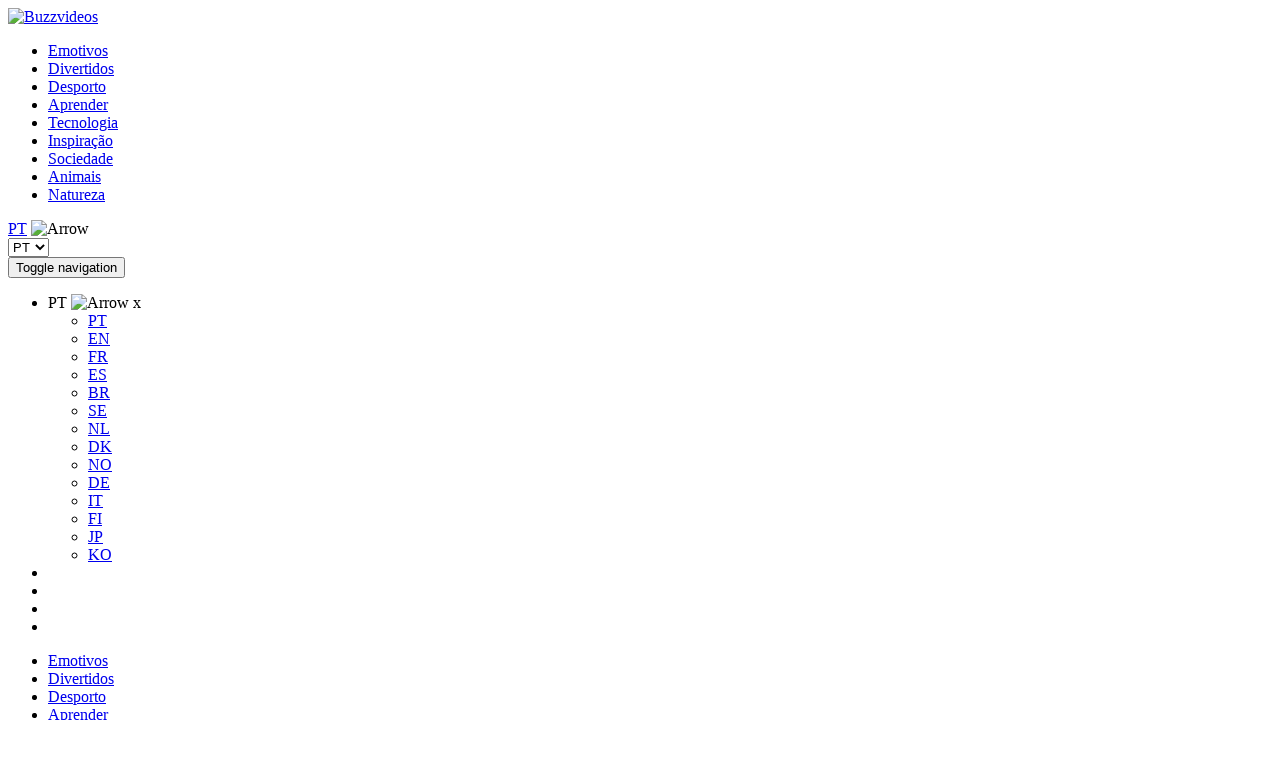

--- FILE ---
content_type: text/html; charset=UTF-8
request_url: https://www.buzzvideos.com/pt/animais/449061/cabra-bebe-e-mini-burro-tem-amizade-adoravel
body_size: 12348
content:
<!DOCTYPE html><html lang="pt-PT" prefix="og: http://ogp.me/ns#">

        <head>
        <meta charset="utf-8">
        <title>Cabra bebé e mini burro têm amizade adorável! - Buzz Videos</title>                                    <meta name="description" content="S'mores foi a primeira cabra a nascer em Sugarbush Farms,, em Murfreesboro, Tennessee, EUA. Ela tem apenas 4 meses e adora brincar com um dos mini burro...">
                            
                    <link rel="canonical" href="https://www.buzzvideos.com/pt/animais/449061/cabra-bebe-e-mini-burro-tem-amizade-adoravel">
        

        
        <meta property="og:title" content="BuzzVideos - Cabra bebé e mini burro têm amizade adorável!">
<meta property="og:image:alt" content="Cabra bebé e mini burro têm amizade adorável!">
<meta property="og:url" content="https://www.buzzvideos.com/pt/animais/449061/cabra-bebe-e-mini-burro-tem-amizade-adoravel">
<meta property="og:image" content="https://media-manager.buzzvideos.com/960/na_5d5c0eb8e1aca.jpg">
<meta property="og:image:type" content="image/jpeg">
<meta property="og:image:width" content="600">
<meta property="og:image:height" content="315">
<meta property="og:type" content="video.other">
<meta property="og:description" content="S&amp;#039;mores foi a primeira cabra a nascer em Sugarbush Farms,, em Murfreesboro, Tennessee, EUA. Ela tem apenas 4 meses e adora brincar com um dos mini burros da quinta, Josepe.">
<meta property="og:video" content="https://i.rmbl.ws/s8/2/F/P/A/b/FPAbb.caa.1.mp4">
<meta property="og:site_name" content="BuzzVideos">
<meta property="twitter:card" content="player">
<meta property="twitter:title" content="Cabra bebé e mini burro têm amizade adorável!">
<meta property="twitter:description" content="S&amp;#039;mores foi a primeira cabra a nascer em Sugarbush Farms,, em Murfreesboro, Tennessee, EUA. Ela tem apenas 4 meses e adora brincar com um dos mini burros da quinta, Josepe.">
<meta property="twitter:player" content="https://i.rmbl.ws/s8/2/F/P/A/b/FPAbb.caa.1.mp4">
<meta property="twitter:player:width" content="640">
<meta property="twitter:player:height" content="360">
<meta property="twitter:image" content="https://media-manager.buzzvideos.com/640/na_5d5c0eb8e1aca.jpg">
<meta name="medium" content="video">
<meta name="viewport" content="width=device-width, initial-scale=1.0">
<meta name="robots" content="index, follow">
<meta http-equiv="X-UA-Compatible" content="IE=edge">
<meta name="keywords" content="buzzvideos, buzz, viral, videos,Emotivos,Divertidos,Desporto,Aprender,Tecnologia,Inspiração,Sociedade,Animais,Natureza">
<meta property="fb:app_id" content="280666232124934">
<meta property="fb:admins" content="1492874189,1173559863">        
        <!-- Le styles -->
        <link rel="preconnect" href="https://fonts.gstatic.com" crossorigin>
        <link rel="preconnect" href="https://www.buzzvideos.com/" crossorigin>
        <link rel="preconnect" href="https://cdn.buzzvideos.com/" crossorigin>
        <link rel="preconnect" href="http://entitlements.jwplayer.com" crossorigin>
        <link rel="preconnect" href="https://pagead2.googlesyndication.com" crossorigin>
        <link rel="preconnect" href="https://www.google-analytics.com" crossorigin>
        <link rel="preconnect" href="https://connect.facebook.net" crossorigin>
        <link rel="preconnect" href="https://content.jwplatform.com" crossorigin>
        <link rel="preconnect" href="https://platform.twitter.com" crossorigin> 
        
 
        <link rel="preload" href="/fonts/Montreal-Heavy.ttf" as="font" type="font/ttf" crossorigin="anonymous">



        <link href="https://cdn.buzzvideos.com/img/favicon.png" rel="shortcut icon" type="image/vnd.microsoft.icon">
<link href="/css/fonts.css" media="screen" rel="stylesheet" type="text/css">
        <link rel="preload" href="https://cdn.buzzvideos.com/css/app-9cbf6a2e6f.min.css?cd4c44c8-d5ee-261d-985d-6a466e0472d9" as="style" onload="this.rel='stylesheet'">

        <script type="application/ld+json">
        {
          "@context": "http://schema.org",
          "@type": "WebSite",
          "url": "https://www.buzzvideos.com/"
        }
        </script>
        <script type="application/ld+json">
        {
          "@context": "http://schema.org",
          "@type": "Organization",
          "name": "BuzzVideos",
          "url": "https://www.buzzvideos.com",
          "logo": "https://www.buzzvideos.com/img/buzzvideos/logo.jpg",
          "sameAs": [
            "https://www.facebook.com/buzzvideossite/"
          ]
        }
        </script>
        <script data-cfasync="true" type="text/javascript" src="https://cdn.onesignal.com/sdks/OneSignalSDK.js" async=""></script>

        <style>
            .googleBlock {
                display:inline-block;min-width: 300px !important;height:289px !important;
            }
        </style>
    </head>
    <body>
		<script type="text/javascript">
				(function(i,s,o,g,r,a,m){i['GoogleAnalyticsObject']=r;i[r]=i[r]||function(){
						(i[r].q=i[r].q||[]).push(arguments)},i[r].l=1*new Date();a=s.createElement(o),
					m=s.getElementsByTagName(o)[0];a.async=1;a.src=g;m.parentNode.insertBefore(a,m);a.setAttribute("data-cfasync","false")
				})(window,document,'script','https://www.google-analytics.com/analytics.js','ga');

				ga('create', 'UA-54154371-1', location.host);
				ga('send', 'pageview');
		</script>
	
                		<div class="navbar-wrapper">
          <div class="container">

            <div class="navbar navbar-inverse navbar-fixed-top border-navbar-inverse" role="navigation">
              <div class="container">
                <div class="navbar-header">
                  <a class="navbar-brand logo-top" href="/pt/" alt="BuzzVideos TV" title="BuzzVideos TV"><img src="https://cdn.buzzvideos.com/img/buzzvideos/logo_watermark.png" alt="Buzzvideos" width="195" /></a>
            
                                    <ul class="new-nav categories" role="tablist">
                    <li class="emotivos " alt="Emotivos" title="Emotivos">
                      <a href="/pt/categoria/emotivos" role="tab" data-toggle="tab">
                        <div class="category-label">Emotivos</div>
                      </a>
                    </li>
                    <li class="divertidos " alt="Divertidos" title="Divertidos">
                      <a href="/pt/categoria/divertidos" role="tab" data-toggle="tab">
                        <div class="category-label">Divertidos</div>
                      </a>
                    </li>
                    <li class="desporto " alt="Desporto" title="Desporto">
                      <a href="/pt/categoria/desporto" role="tab" data-toggle="tab">
                        <div class="category-label">Desporto</div>
                      </a>
                    </li>
                    <li class="aprender " alt="Aprender" title="Aprender">
                      <a href="/pt/categoria/aprender" role="tab" data-toggle="tab">
                        <div class="category-label">Aprender</div>
                      </a>
                    </li>
                    <li class="tecnologia " alt="Tecnologia" title="Tecnologia">
                      <a href="/pt/categoria/tecnologia" role="tab" data-toggle="tab">
                        <div class="category-label">Tecnologia</div>
                      </a>
                    </li>
                    <li class="inspiracao " alt="Inspiração" title="Inspiração">
                      <a href="/pt/categoria/inspiracao" role="tab" data-toggle="tab">
                        <div class="category-label">Inspiração</div>
                      </a>
                    </li>
                    <li class="sociedade " alt="Sociedade" title="Sociedade">
                      <a href="/pt/categoria/sociedade" role="tab" data-toggle="tab">
                        <div class="category-label">Sociedade</div>
                      </a>
                    </li>
                    <li class="animais sticky-active" alt="Animais" title="Animais">
                      <a href="/pt/categoria/animais" role="tab" data-toggle="tab">
                        <div class="category-label">Animais</div>
                      </a>
                    </li>
                    <li class="natureza " alt="Natureza" title="Natureza">
                      <a href="/pt/categoria/natureza" role="tab" data-toggle="tab">
                        <div class="category-label">Natureza</div>
                      </a>
                    </li>
                  </ul>
                                    <div class="mobile-drop">
                    <a href="#">PT</a>
                    <span class="roll-arrow"><img src="https://cdn.buzzvideos.com/img/buzzvideos/arrow.svg" alt="Arrow"></span>
                    <br/>
                    <select class="mobile-drop-default">
                                              <option rel="/translate/PT?url=/pt/animais/449061/cabra-bebe-e-mini-burro-tem-amizade-adoravel" selected="selected">PT</option>
                                              <option rel="/translate/EN?url=/pt/animais/449061/cabra-bebe-e-mini-burro-tem-amizade-adoravel" >EN</option>
                                              <option rel="/translate/FR?url=/pt/animais/449061/cabra-bebe-e-mini-burro-tem-amizade-adoravel" >FR</option>
                                              <option rel="/translate/ES?url=/pt/animais/449061/cabra-bebe-e-mini-burro-tem-amizade-adoravel" >ES</option>
                                              <option rel="/translate/BR?url=/pt/animais/449061/cabra-bebe-e-mini-burro-tem-amizade-adoravel" >BR</option>
                                              <option rel="/translate/SE?url=/pt/animais/449061/cabra-bebe-e-mini-burro-tem-amizade-adoravel" >SE</option>
                                              <option rel="/translate/NL?url=/pt/animais/449061/cabra-bebe-e-mini-burro-tem-amizade-adoravel" >NL</option>
                                              <option rel="/translate/DK?url=/pt/animais/449061/cabra-bebe-e-mini-burro-tem-amizade-adoravel" >DK</option>
                                              <option rel="/translate/NO?url=/pt/animais/449061/cabra-bebe-e-mini-burro-tem-amizade-adoravel" >NO</option>
                                              <option rel="/translate/DE?url=/pt/animais/449061/cabra-bebe-e-mini-burro-tem-amizade-adoravel" >DE</option>
                                              <option rel="/translate/IT?url=/pt/animais/449061/cabra-bebe-e-mini-burro-tem-amizade-adoravel" >IT</option>
                                              <option rel="/translate/FI?url=/pt/animais/449061/cabra-bebe-e-mini-burro-tem-amizade-adoravel" >FI</option>
                                              <option rel="/translate/JP?url=/pt/animais/449061/cabra-bebe-e-mini-burro-tem-amizade-adoravel" >JP</option>
                                              <option rel="/translate/KO?url=/pt/animais/449061/cabra-bebe-e-mini-burro-tem-amizade-adoravel" >KO</option>
                                          </select>
                  </div>
                </div>

                <div class="navbar-right">
                  <button type="button" class="navbar-toggle">
                    <span class="sr-only">Toggle navigation</span>
                    <span class="icon-bar"></span>
                    <span class="icon-bar"></span>
                    <span class="icon-bar"></span>
                  </button>
                  <ul class="nav navbar-nav">
                    <li class="language" alt="Language" title="Language">
                      <!--<a href="#"><span>PT</span><span class="roll-arrow">></span></a>-->
                                              <a id="dropdownMenu2" data-toggle="dropdown" aria-haspopup="true" aria-expanded="false" alt="Language" title="Language">
                        PT                        <span class="roll-arrow"><img src="https://cdn.buzzvideos.com/img/buzzvideos/arrow.svg" alt="Arrow"></span>
                        <span class="roll-arrow-cross">x</span>
                      </a>
                      <ul class="dropdown-menu" aria-labelledby="dropdownMenu2">
                                                                                    <li><a href="https://www.buzzvideos.com/translate/pt?url=/pt/animais/449061/cabra-bebe-e-mini-burro-tem-amizade-adoravel&f=PT">PT</a></li>
                                                                                                                <li><a href="https://www.buzzvideos.com/translate/en?url=/pt/animais/449061/cabra-bebe-e-mini-burro-tem-amizade-adoravel&f=PT">EN</a></li>
                                                                                                                <li><a href="https://www.buzzvideos.com/translate/fr?url=/pt/animais/449061/cabra-bebe-e-mini-burro-tem-amizade-adoravel&f=PT">FR</a></li>
                                                                                                                <li><a href="https://www.buzzvideos.com/translate/es?url=/pt/animais/449061/cabra-bebe-e-mini-burro-tem-amizade-adoravel&f=PT">ES</a></li>
                                                                                                                <li><a href="https://www.buzzvideos.com/translate/br?url=/pt/animais/449061/cabra-bebe-e-mini-burro-tem-amizade-adoravel&f=PT">BR</a></li>
                                                                                                                <li><a href="https://www.buzzvideos.com/translate/se?url=/pt/animais/449061/cabra-bebe-e-mini-burro-tem-amizade-adoravel&f=PT">SE</a></li>
                                                                                                                <li><a href="https://www.buzzvideos.com/translate/nl?url=/pt/animais/449061/cabra-bebe-e-mini-burro-tem-amizade-adoravel&f=PT">NL</a></li>
                                                                                                                <li><a href="https://www.buzzvideos.com/translate/dk?url=/pt/animais/449061/cabra-bebe-e-mini-burro-tem-amizade-adoravel&f=PT">DK</a></li>
                                                                                                                <li><a href="https://www.buzzvideos.com/translate/no?url=/pt/animais/449061/cabra-bebe-e-mini-burro-tem-amizade-adoravel&f=PT">NO</a></li>
                                                                                                                <li><a href="https://www.buzzvideos.com/translate/de?url=/pt/animais/449061/cabra-bebe-e-mini-burro-tem-amizade-adoravel&f=PT">DE</a></li>
                                                                                                                <li><a href="https://www.buzzvideos.com/translate/it?url=/pt/animais/449061/cabra-bebe-e-mini-burro-tem-amizade-adoravel&f=PT">IT</a></li>
                                                                                                                <li><a href="https://www.buzzvideos.com/translate/fi?url=/pt/animais/449061/cabra-bebe-e-mini-burro-tem-amizade-adoravel&f=PT">FI</a></li>
                                                                                                                <li><a href="https://www.buzzvideos.com/translate/jp?url=/pt/animais/449061/cabra-bebe-e-mini-burro-tem-amizade-adoravel&f=PT">JP</a></li>
                                                                                                                <li><a href="https://www.buzzvideos.com/translate/ko?url=/pt/animais/449061/cabra-bebe-e-mini-burro-tem-amizade-adoravel&f=PT">KO</a></li>
                                                                          </ul>

                    </li>
                    <li class="facebook" alt="Segue-nos no Facebook" title="Segue-nos no Facebook"><a href="https://www.facebook.com/buzzvideossite/" rel="noreferrer" target="_blank" onclick="ga('send', 'event', 'social_small_section_facebook', 'subscribe_button', 'Small section top Facebook');"><span></span></a></li>
                    <li class="twitter" alt="Segue-nos no Twitter" title="Segue-nos no Twitter"><a href="https://twitter.com/realbuzzvideos" rel="noreferrer" target="_blank" onclick="ga('send', 'event', 'social_small_section_twitter', 'subscribe_button', 'Small section top Twitter');"><span></span></a></li>
                    <li class="instagram" alt="Follow us on Instagram" title="Follow us on Instagram"><a href="https://www.instagram.com/buzzvideos" rel="noreferrer" target="_blank" onclick="ga('send', 'event', 'social_small_section_instagram', 'subscribe_button', 'Small section top Instagram');"><span></span></a></li>

                    <li class="search" alt="Pesquisar" title="Pesquisar"><a href="#"><span></span></a></li>
                  </ul>
                </div>

                <div class="navbar-menu">
                  <ul class="sidebar-nav categories" role="tablist">
                    <li class="emotivos" alt="Emotivos" title="Emotivos">
                      <a href="/pt/categoria/emotivos" role="tab" data-toggle="tab">Emotivos</a>
                    </li>
                    <li class="divertidos" alt="Divertidos" title="Divertidos">
                      <a href="/pt/categoria/divertidos" role="tab" data-toggle="tab">Divertidos</a>
                    </li>
                    <li class="desporto" alt="Desporto" title="Desporto">
                      <a href="/pt/categoria/desporto" role="tab" data-toggle="tab">Desporto</a>
                    </li>
                    <li class="aprender" alt="Aprender" title="Aprender">
                      <a href="/pt/categoria/aprender" role="tab" data-toggle="tab">Aprender</a>
                    </li>
                    <li class="tecnologia" alt="Tecnologia" title="Tecnologia">
                      <a href="/pt/categoria/tecnologia" role="tab" data-toggle="tab">Tecnologia</a>
                    </li>
                    <li class="inspiracao" alt="Inspiração" title="Inspiração">
                      <a href="/pt/categoria/inspiracao" role="tab" data-toggle="tab">Inspiração</a>
                    </li>
                    <li class="sociedade" alt="Sociedade" title="Sociedade">
                      <a href="/pt/categoria/sociedade" role="tab" data-toggle="tab">Sociedade</a>
                    </li>
                    <li class="animais" alt="Animais" title="Animais">
                      <a href="/pt/categoria/animais" role="tab" data-toggle="tab">Animais</a>
                    </li>
                    <li class="natureza" alt="Natureza" title="Natureza">
                      <a href="/pt/categoria/natureza" role="tab" data-toggle="tab">Natureza</a>
                    </li>
                  </ul>
                  <div class="footer-nav">
                    <ul class="social">
                      <li class="facebook" alt="Segue-nos no Facebook" title="Segue-nos no Facebook">
                        <a href="https://www.facebook.com/buzzvideossite/" rel="noreferrer" target="_blank" onclick="ga('send', 'event', 'social_small_section_facebook', 'subscribe_button', 'Small section top Facebook');"><div></div></a>
                      </li>
                      <li class="twitter" alt="Segue-nos no Twitter" title="Segue-nos no Twitter">
                        <a href="https://twitter.com/realbuzzvideos" rel="noreferrer" target="_blank" onclick="ga('send', 'event', 'social_small_section_twitter', 'subscribe_button', 'Small section top Twitter');"><div></div></a>
                      </li>
                      <li class="instagram" alt="Follow us on Instagram" title="Follow us on Instagram">
                        <a href="https://www.instagram.com/buzzvideos_official/" rel="noreferrer" target="_blank" onclick="ga('send', 'event', 'social_small_section_instagram', 'subscribe_button', 'Small section top Instagram');"><div></div></a>
                      </li>

                    </ul>
                    <div class="search-bar">
                      <span class="search-img-box">
                          <span class="search-img"></span>
                      </span>
                      <input class="live-search" type="text" maxlength="50" placeholder="Pesquisar">
                    </div>
                  </div>
                  <div class="tab-content tab-content-category">
                    <div class="tab-pane active" id="emotivos">
                      <div class="row">
                                                <div class="col-lg-4">
                                      <div class="video list " >
              <a href="https://www.buzzvideos.com/pt/emotivos/447521/homem-com-os-dois-pes-amputados-volta-a-andar" alt="Ver agora Homem com os dois pés amputados volta a andar" title="Ver agora Homem com os dois pés amputados volta a andar">
              <div class="thumb">
                <div class="over">
                  <div class="play"></div>

                </div>
                <div class="video-over-description black-hover">
                  <div class="category Emotivos">
                    <a href="https://www.buzzvideos.com/pt/categoria/emotivos">
                      Emotivos                    </a>
                  </div>
                  <div class="title"><a href="https://www.buzzvideos.com/pt/emotivos/447521/homem-com-os-dois-pes-amputados-volta-a-andar">Homem com os dois pés amputados volta a andar</a></div>
                </div>

                <img src="/img/buzzvideos/logo_watermark.svg" alt="Buzzvideos" class="watermark-logo"/>

                <img src="https://cdn.buzzvideos.com/img/lazy_placeholder.jpg" lazy-src="https://media-manager.buzzvideos.com/640/na_5f5894a9b66c0.jpg" alt="Homem com os dois pés amputados volta a andar" class="preview"/>
              </div>
              </a>


            </div>
                        </div>
                                                <div class="col-lg-4">
                                      <div class="video list " >
              <a href="https://www.buzzvideos.com/pt/emotivos/438830/filho-deixa-pai-em-lagrimas-com-festa-de-aniversario-surpresa" alt="Ver agora Filho deixa pai em lágrimas com festa de aniversário surpresa!" title="Ver agora Filho deixa pai em lágrimas com festa de aniversário surpresa!">
              <div class="thumb">
                <div class="over">
                  <div class="play"></div>

                </div>
                <div class="video-over-description black-hover">
                  <div class="category Emotivos">
                    <a href="https://www.buzzvideos.com/pt/categoria/emotivos">
                      Emotivos                    </a>
                  </div>
                  <div class="title"><a href="https://www.buzzvideos.com/pt/emotivos/438830/filho-deixa-pai-em-lagrimas-com-festa-de-aniversario-surpresa">Filho deixa pai em lágrimas com festa de aniversário surpresa!</a></div>
                </div>

                <img src="/img/buzzvideos/logo_watermark.svg" alt="Buzzvideos" class="watermark-logo"/>

                <img src="https://cdn.buzzvideos.com/img/lazy_placeholder.jpg" lazy-src="https://media-manager.buzzvideos.com/640/na_5ef5ddeb4afb1.jpg" alt="Filho deixa pai em lágrimas com festa de aniversário surpresa!" class="preview"/>
              </div>
              </a>


            </div>
                        </div>
                                                <div class="col-lg-4">
                                      <div class="video list " >
              <a href="https://www.buzzvideos.com/pt/emotivos/435581/meninas-recebem-prenda-dos-seus-sonhos" alt="Ver agora Meninas recebem prenda dos seus sonhos!" title="Ver agora Meninas recebem prenda dos seus sonhos!">
              <div class="thumb">
                <div class="over">
                  <div class="play"></div>

                </div>
                <div class="video-over-description black-hover">
                  <div class="category Emotivos">
                    <a href="https://www.buzzvideos.com/pt/categoria/emotivos">
                      Emotivos                    </a>
                  </div>
                  <div class="title"><a href="https://www.buzzvideos.com/pt/emotivos/435581/meninas-recebem-prenda-dos-seus-sonhos">Meninas recebem prenda dos seus sonhos!</a></div>
                </div>

                <img src="/img/buzzvideos/logo_watermark.svg" alt="Buzzvideos" class="watermark-logo"/>

                <img src="https://cdn.buzzvideos.com/img/lazy_placeholder.jpg" lazy-src="https://media-manager.buzzvideos.com/640/na_5ed0e00be875d.jpg" alt="Meninas recebem prenda dos seus sonhos!" class="preview"/>
              </div>
              </a>


            </div>
                        </div>
                                              </div>
                      <!--<a href="<1?php echo '/' . $this->translate('categoria') . '/' . strtolower($this->translate('Emotional')) ?>" class="more"><1?php echo strtoupper($this->translate('MAIS RESULTADOS'))?></a>-->
                    </div>
                    <div class="tab-pane" id="divertidos">
                      <div class="row">
                                                <div class="col-lg-4">
                                      <div class="video list " >
              <a href="https://www.buzzvideos.com/pt/divertidos/449680/jovem-mostra-como-fazer-videos-acrobaticos-extremamente-dinamicos" alt="Ver agora Jovem mostra como fazer vídeos acrobáticos extremamente dinâmicos " title="Ver agora Jovem mostra como fazer vídeos acrobáticos extremamente dinâmicos ">
              <div class="thumb">
                <div class="over">
                  <div class="play"></div>

                </div>
                <div class="video-over-description black-hover">
                  <div class="category Divertidos">
                    <a href="https://www.buzzvideos.com/pt/categoria/divertidos">
                      Divertidos                    </a>
                  </div>
                  <div class="title"><a href="https://www.buzzvideos.com/pt/divertidos/449680/jovem-mostra-como-fazer-videos-acrobaticos-extremamente-dinamicos">Jovem mostra como fazer vídeos acrobáticos extremamente dinâmicos </a></div>
                </div>

                <img src="/img/buzzvideos/logo_watermark.svg" alt="Buzzvideos" class="watermark-logo"/>

                <img src="https://cdn.buzzvideos.com/img/lazy_placeholder.jpg" lazy-src="https://media-manager.buzzvideos.com/640/na_5f6b325d8c4ea.jpg" alt="Jovem mostra como fazer vídeos acrobáticos extremamente dinâmicos " class="preview"/>
              </div>
              </a>


            </div>
                        </div>
                                                <div class="col-lg-4">
                                      <div class="video list " >
              <a href="https://www.buzzvideos.com/pt/divertidos/449214/mae-assusta-filho-e-sobrinho-com-um-lagostim" alt="Ver agora Mãe assusta filho e sobrinho com um Lagostim!" title="Ver agora Mãe assusta filho e sobrinho com um Lagostim!">
              <div class="thumb">
                <div class="over">
                  <div class="play"></div>

                </div>
                <div class="video-over-description black-hover">
                  <div class="category Divertidos">
                    <a href="https://www.buzzvideos.com/pt/categoria/divertidos">
                      Divertidos                    </a>
                  </div>
                  <div class="title"><a href="https://www.buzzvideos.com/pt/divertidos/449214/mae-assusta-filho-e-sobrinho-com-um-lagostim">Mãe assusta filho e sobrinho com um Lagostim!</a></div>
                </div>

                <img src="/img/buzzvideos/logo_watermark.svg" alt="Buzzvideos" class="watermark-logo"/>

                <img src="https://cdn.buzzvideos.com/img/lazy_placeholder.jpg" lazy-src="https://media-manager.buzzvideos.com/640/na_5f68887ab4b1c.jpg" alt="Mãe assusta filho e sobrinho com um Lagostim!" class="preview"/>
              </div>
              </a>


            </div>
                        </div>
                                                <div class="col-lg-4">
                                      <div class="video list " >
              <a href="https://www.buzzvideos.com/pt/divertidos/448753/conhece-esta-maneira-de-entrar-na-cama-para-dormir" alt="Ver agora Conhece esta maneira de entrar na cama para dormir?" title="Ver agora Conhece esta maneira de entrar na cama para dormir?">
              <div class="thumb">
                <div class="over">
                  <div class="play"></div>

                </div>
                <div class="video-over-description black-hover">
                  <div class="category Divertidos">
                    <a href="https://www.buzzvideos.com/pt/categoria/divertidos">
                      Divertidos                    </a>
                  </div>
                  <div class="title"><a href="https://www.buzzvideos.com/pt/divertidos/448753/conhece-esta-maneira-de-entrar-na-cama-para-dormir">Conhece esta maneira de entrar na cama para dormir?</a></div>
                </div>

                <img src="/img/buzzvideos/logo_watermark.svg" alt="Buzzvideos" class="watermark-logo"/>

                <img src="https://cdn.buzzvideos.com/img/lazy_placeholder.jpg" lazy-src="https://media-manager.buzzvideos.com/640/na_5f6343447e73a.jpg" alt="Conhece esta maneira de entrar na cama para dormir?" class="preview"/>
              </div>
              </a>


            </div>
                        </div>
                                              </div>
                      <!--<a href="<1?php echo '/' . $this->translate('categoria') . '/' . strtolower($this->translate('Fun')) ?>" class="more"><1?php echo strtoupper($this->translate('MAIS RESULTADOS'))?></a>-->
                    </div>
                    <div class="tab-pane" id="desporto">
                      <div class="row">
                                                <div class="col-lg-4">
                                      <div class="video list " >
              <a href="https://www.buzzvideos.com/pt/desporto/449855/casal-de-ginastas-liberta-frustracoes-em-acrobacia" alt="Ver agora Casal de ginastas liberta frustrações em acrobacia " title="Ver agora Casal de ginastas liberta frustrações em acrobacia ">
              <div class="thumb">
                <div class="over">
                  <div class="play"></div>

                </div>
                <div class="video-over-description black-hover">
                  <div class="category Desporto">
                    <a href="https://www.buzzvideos.com/pt/categoria/desporto">
                      Desporto                    </a>
                  </div>
                  <div class="title"><a href="https://www.buzzvideos.com/pt/desporto/449855/casal-de-ginastas-liberta-frustracoes-em-acrobacia">Casal de ginastas liberta frustrações em acrobacia </a></div>
                </div>

                <img src="/img/buzzvideos/logo_watermark.svg" alt="Buzzvideos" class="watermark-logo"/>

                <img src="https://cdn.buzzvideos.com/img/lazy_placeholder.jpg" lazy-src="https://media-manager.buzzvideos.com/640/na_5eb923733e000.jpg" alt="Casal de ginastas liberta frustrações em acrobacia " class="preview"/>
              </div>
              </a>


            </div>
                        </div>
                                                <div class="col-lg-4">
                                      <div class="video list " >
              <a href="https://www.buzzvideos.com/pt/desporto/448096/perito-em-parapente-descola-de-forma-impressionante" alt="Ver agora Perito em parapente descola de forma impressionante!" title="Ver agora Perito em parapente descola de forma impressionante!">
              <div class="thumb">
                <div class="over">
                  <div class="play"></div>

                </div>
                <div class="video-over-description black-hover">
                  <div class="category Desporto">
                    <a href="https://www.buzzvideos.com/pt/categoria/desporto">
                      Desporto                    </a>
                  </div>
                  <div class="title"><a href="https://www.buzzvideos.com/pt/desporto/448096/perito-em-parapente-descola-de-forma-impressionante">Perito em parapente descola de forma impressionante!</a></div>
                </div>

                <img src="/img/buzzvideos/logo_watermark.svg" alt="Buzzvideos" class="watermark-logo"/>

                <img src="https://cdn.buzzvideos.com/img/lazy_placeholder.jpg" lazy-src="https://media-manager.buzzvideos.com/640/na_5f5f66258cbe2.jpg" alt="Perito em parapente descola de forma impressionante!" class="preview"/>
              </div>
              </a>


            </div>
                        </div>
                                                <div class="col-lg-4">
                                      <div class="video list " >
              <a href="https://www.buzzvideos.com/pt/desporto/447282/artistas-de-circo-falham-acrobacia-impressionante" alt="Ver agora Artistas de circo falham acrobacia impressionante" title="Ver agora Artistas de circo falham acrobacia impressionante">
              <div class="thumb">
                <div class="over">
                  <div class="play"></div>

                </div>
                <div class="video-over-description black-hover">
                  <div class="category Desporto">
                    <a href="https://www.buzzvideos.com/pt/categoria/desporto">
                      Desporto                    </a>
                  </div>
                  <div class="title"><a href="https://www.buzzvideos.com/pt/desporto/447282/artistas-de-circo-falham-acrobacia-impressionante">Artistas de circo falham acrobacia impressionante</a></div>
                </div>

                <img src="/img/buzzvideos/logo_watermark.svg" alt="Buzzvideos" class="watermark-logo"/>

                <img src="https://cdn.buzzvideos.com/img/lazy_placeholder.jpg" lazy-src="https://media-manager.buzzvideos.com/640/na_5f5602a5a0631.jpg" alt="Artistas de circo falham acrobacia impressionante" class="preview"/>
              </div>
              </a>


            </div>
                        </div>
                                              </div>
                      <!--<a href="<1?php echo '/' . $this->translate('categoria') . '/' . strtolower($this->translate('Sports')) ?>" class="more"><1?php echo strtoupper($this->translate('MAIS RESULTADOS'))?></a>-->
                    </div>
                    <div class="tab-pane" id="aprender">
                      <div class="row">
                                                <div class="col-lg-4">
                                      <div class="video list " >
              <a href="https://www.buzzvideos.com/pt/aprender/439406/artista-pinta-livraria-de-paris-em-aguarela" alt="Ver agora Artista pinta livraria de Paris em aguarela" title="Ver agora Artista pinta livraria de Paris em aguarela">
              <div class="thumb">
                <div class="over">
                  <div class="play"></div>

                </div>
                <div class="video-over-description black-hover">
                  <div class="category Aprender">
                    <a href="https://www.buzzvideos.com/pt/categoria/aprender">
                      Aprender                    </a>
                  </div>
                  <div class="title"><a href="https://www.buzzvideos.com/pt/aprender/439406/artista-pinta-livraria-de-paris-em-aguarela">Artista pinta livraria de Paris em aguarela</a></div>
                </div>

                <img src="/img/buzzvideos/logo_watermark.svg" alt="Buzzvideos" class="watermark-logo"/>

                <img src="https://cdn.buzzvideos.com/img/lazy_placeholder.jpg" lazy-src="https://media-manager.buzzvideos.com/640/na_5efb5d01bc709.jpg" alt="Artista pinta livraria de Paris em aguarela" class="preview"/>
              </div>
              </a>


            </div>
                        </div>
                                                <div class="col-lg-4">
                                      <div class="video list " >
              <a href="https://www.buzzvideos.com/pt/aprender/435858/aprenda-como-ser-pro-a-saltar-a-corda" alt="Ver agora Aprenda como ser PRÓ a saltar à corda" title="Ver agora Aprenda como ser PRÓ a saltar à corda">
              <div class="thumb">
                <div class="over">
                  <div class="play"></div>

                </div>
                <div class="video-over-description black-hover">
                  <div class="category Aprender">
                    <a href="https://www.buzzvideos.com/pt/categoria/aprender">
                      Aprender                    </a>
                  </div>
                  <div class="title"><a href="https://www.buzzvideos.com/pt/aprender/435858/aprenda-como-ser-pro-a-saltar-a-corda">Aprenda como ser PRÓ a saltar à corda</a></div>
                </div>

                <img src="/img/buzzvideos/logo_watermark.svg" alt="Buzzvideos" class="watermark-logo"/>

                <img src="https://cdn.buzzvideos.com/img/lazy_placeholder.jpg" lazy-src="https://media-manager.buzzvideos.com/640/na_5ed50afa9d6ee.jpg" alt="Aprenda como ser PRÓ a saltar à corda" class="preview"/>
              </div>
              </a>


            </div>
                        </div>
                                                <div class="col-lg-4">
                                      <div class="video list " >
              <a href="https://www.buzzvideos.com/pt/aprender/420977/cao-fica-intrigado-com-logotipo-a-mexer-no-ecra-da-televisao" alt="Ver agora Cão fica intrigado com logótipo a mexer no ecrã da televisão" title="Ver agora Cão fica intrigado com logótipo a mexer no ecrã da televisão">
              <div class="thumb">
                <div class="over">
                  <div class="play"></div>

                </div>
                <div class="video-over-description black-hover">
                  <div class="category Aprender">
                    <a href="https://www.buzzvideos.com/pt/categoria/aprender">
                      Aprender                    </a>
                  </div>
                  <div class="title"><a href="https://www.buzzvideos.com/pt/aprender/420977/cao-fica-intrigado-com-logotipo-a-mexer-no-ecra-da-televisao">Cão fica intrigado com logótipo a mexer no ecrã da televisão</a></div>
                </div>

                <img src="/img/buzzvideos/logo_watermark.svg" alt="Buzzvideos" class="watermark-logo"/>

                <img src="https://cdn.buzzvideos.com/img/lazy_placeholder.jpg" lazy-src="https://media-manager.buzzvideos.com/640/na_5e30041285816.jpg" alt="Cão fica intrigado com logótipo a mexer no ecrã da televisão" class="preview"/>
              </div>
              </a>


            </div>
                        </div>
                                              </div>
                      <!--<a href="<1?php echo '/' . $this->translate('categoria') . '/' . strtolower($this->translate('Learn')) ?>" class="more"><1?php echo strtoupper($this->translate('MAIS RESULTADOS'))?></a>-->
                    </div>
                    <div class="tab-pane" id="tecnologia">
                      <div class="row">
                                                <div class="col-lg-4">
                                      <div class="video list " >
              <a href="https://www.buzzvideos.com/pt/tecnologia/447468/estudante-cria-suporte-de-papel-higienico-que-da-choques" alt="Ver agora Estudante cria suporte de papel higiénico que dá choques" title="Ver agora Estudante cria suporte de papel higiénico que dá choques">
              <div class="thumb">
                <div class="over">
                  <div class="play"></div>

                </div>
                <div class="video-over-description black-hover">
                  <div class="category Tecnologia">
                    <a href="https://www.buzzvideos.com/pt/categoria/tecnologia">
                      Tecnologia                    </a>
                  </div>
                  <div class="title"><a href="https://www.buzzvideos.com/pt/tecnologia/447468/estudante-cria-suporte-de-papel-higienico-que-da-choques">Estudante cria suporte de papel higiénico que dá choques</a></div>
                </div>

                <img src="/img/buzzvideos/logo_watermark.svg" alt="Buzzvideos" class="watermark-logo"/>

                <img src="https://cdn.buzzvideos.com/img/lazy_placeholder.jpg" lazy-src="https://media-manager.buzzvideos.com/640/na_5f576884574fc.jpg" alt="Estudante cria suporte de papel higiénico que dá choques" class="preview"/>
              </div>
              </a>


            </div>
                        </div>
                                                <div class="col-lg-4">
                                      <div class="video list " >
              <a href="https://www.buzzvideos.com/pt/tecnologia/440215/jovem-cria-robot-para-lancar-caricas" alt="Ver agora Jovem cria robot para lançar caricas" title="Ver agora Jovem cria robot para lançar caricas">
              <div class="thumb">
                <div class="over">
                  <div class="play"></div>

                </div>
                <div class="video-over-description black-hover">
                  <div class="category Tecnologia">
                    <a href="https://www.buzzvideos.com/pt/categoria/tecnologia">
                      Tecnologia                    </a>
                  </div>
                  <div class="title"><a href="https://www.buzzvideos.com/pt/tecnologia/440215/jovem-cria-robot-para-lancar-caricas">Jovem cria robot para lançar caricas</a></div>
                </div>

                <img src="/img/buzzvideos/logo_watermark.svg" alt="Buzzvideos" class="watermark-logo"/>

                <img src="https://cdn.buzzvideos.com/img/lazy_placeholder.jpg" lazy-src="https://media-manager.buzzvideos.com/640/na_5f05b65db57d9.jpg" alt="Jovem cria robot para lançar caricas" class="preview"/>
              </div>
              </a>


            </div>
                        </div>
                                                <div class="col-lg-4">
                                      <div class="video list " >
              <a href="https://www.buzzvideos.com/pt/tecnologia/440252/homem-transforma-calculadora-em-instrumento-musical" alt="Ver agora Homem transforma calculadora em instrumento musical" title="Ver agora Homem transforma calculadora em instrumento musical">
              <div class="thumb">
                <div class="over">
                  <div class="play"></div>

                </div>
                <div class="video-over-description black-hover">
                  <div class="category Tecnologia">
                    <a href="https://www.buzzvideos.com/pt/categoria/tecnologia">
                      Tecnologia                    </a>
                  </div>
                  <div class="title"><a href="https://www.buzzvideos.com/pt/tecnologia/440252/homem-transforma-calculadora-em-instrumento-musical">Homem transforma calculadora em instrumento musical</a></div>
                </div>

                <img src="/img/buzzvideos/logo_watermark.svg" alt="Buzzvideos" class="watermark-logo"/>

                <img src="https://cdn.buzzvideos.com/img/lazy_placeholder.jpg" lazy-src="https://media-manager.buzzvideos.com/640/na_5f05c7cb50a9e.jpg" alt="Homem transforma calculadora em instrumento musical" class="preview"/>
              </div>
              </a>


            </div>
                        </div>
                                              </div>
                      <!--<a href="<1?php echo '/' . $this->translate('categoria') . '/' . strtolower($this->translate('Technology')) ?>" class="more"><1?php echo strtoupper($this->translate('MAIS RESULTADOS'))?></a>-->
                    </div>
                    <div class="tab-pane" id="inspiracao">
                      <div class="row">
                                                <div class="col-lg-4">
                                      <div class="video list " >
              <a href="https://www.buzzvideos.com/pt/inspiracao/442336/cao-e-apresentado-a-sua-irma-mais-nova-a-bebe-da-familia" alt="Ver agora Cão é apresentado à sua irmã mais nova: a bebé da família!" title="Ver agora Cão é apresentado à sua irmã mais nova: a bebé da família!">
              <div class="thumb">
                <div class="over">
                  <div class="play"></div>

                </div>
                <div class="video-over-description black-hover">
                  <div class="category Inspiração">
                    <a href="https://www.buzzvideos.com/pt/categoria/inspiracao">
                      Inspiração                    </a>
                  </div>
                  <div class="title"><a href="https://www.buzzvideos.com/pt/inspiracao/442336/cao-e-apresentado-a-sua-irma-mais-nova-a-bebe-da-familia">Cão é apresentado à sua irmã mais nova: a bebé da família!</a></div>
                </div>

                <img src="/img/buzzvideos/logo_watermark.svg" alt="Buzzvideos" class="watermark-logo"/>

                <img src="https://cdn.buzzvideos.com/img/lazy_placeholder.jpg" lazy-src="https://media-manager.buzzvideos.com/640/na_5d80f9964cea3.jpg" alt="Cão é apresentado à sua irmã mais nova: a bebé da família!" class="preview"/>
              </div>
              </a>


            </div>
                        </div>
                                                <div class="col-lg-4">
                                      <div class="video list " >
              <a href="https://www.buzzvideos.com/pt/inspiracao/431956/os-bastidores-de-uma-foto-de-casamento-perfeita" alt="Ver agora Os bastidores de uma foto de casamento perfeita!" title="Ver agora Os bastidores de uma foto de casamento perfeita!">
              <div class="thumb">
                <div class="over">
                  <div class="play"></div>

                </div>
                <div class="video-over-description black-hover">
                  <div class="category Inspiração">
                    <a href="https://www.buzzvideos.com/pt/categoria/inspiracao">
                      Inspiração                    </a>
                  </div>
                  <div class="title"><a href="https://www.buzzvideos.com/pt/inspiracao/431956/os-bastidores-de-uma-foto-de-casamento-perfeita">Os bastidores de uma foto de casamento perfeita!</a></div>
                </div>

                <img src="/img/buzzvideos/logo_watermark.svg" alt="Buzzvideos" class="watermark-logo"/>

                <img src="https://cdn.buzzvideos.com/img/lazy_placeholder.jpg" lazy-src="https://media-manager.buzzvideos.com/640/na_5ea2dbd04b0a8.jpg" alt="Os bastidores de uma foto de casamento perfeita!" class="preview"/>
              </div>
              </a>


            </div>
                        </div>
                                                <div class="col-lg-4">
                                      <div class="video list " >
              <a href="https://www.buzzvideos.com/pt/inspiracao/427911/jovem-impressiona-com-talento-ritmico-fora-do-normal" alt="Ver agora Jovem impressiona com talento rítmico fora do normal!" title="Ver agora Jovem impressiona com talento rítmico fora do normal!">
              <div class="thumb">
                <div class="over">
                  <div class="play"></div>

                </div>
                <div class="video-over-description black-hover">
                  <div class="category Inspiração">
                    <a href="https://www.buzzvideos.com/pt/categoria/inspiracao">
                      Inspiração                    </a>
                  </div>
                  <div class="title"><a href="https://www.buzzvideos.com/pt/inspiracao/427911/jovem-impressiona-com-talento-ritmico-fora-do-normal">Jovem impressiona com talento rítmico fora do normal!</a></div>
                </div>

                <img src="/img/buzzvideos/logo_watermark.svg" alt="Buzzvideos" class="watermark-logo"/>

                <img src="https://cdn.buzzvideos.com/img/lazy_placeholder.jpg" lazy-src="https://media-manager.buzzvideos.com/640/na_5c596eeb8ded1.jpg" alt="Jovem impressiona com talento rítmico fora do normal!" class="preview"/>
              </div>
              </a>


            </div>
                        </div>
                                              </div>
                      <!--<a href="<1?php echo '/' . $this->translate('categoria') . '/' . str_replace(array('ç', 'ã'), array('c', 'a'), strtolower($this->translate('Inspiration'))) ?>" class="more"><1?php echo strtoupper($this->translate('MAIS RESULTADOS'))?></a>-->
                    </div>
                    <div class="tab-pane" id="sociedade">
                      <div class="row">
                                                <div class="col-lg-4">
                                      <div class="video list " >
              <a href="https://www.buzzvideos.com/pt/sociedade/450082/os-bastidores-de-uma-foto-de-casamento-perfeita" alt="Ver agora Os bastidores de uma foto de casamento perfeita!" title="Ver agora Os bastidores de uma foto de casamento perfeita!">
              <div class="thumb">
                <div class="over">
                  <div class="play"></div>

                </div>
                <div class="video-over-description black-hover">
                  <div class="category Sociedade">
                    <a href="https://www.buzzvideos.com/pt/categoria/sociedade">
                      Sociedade                    </a>
                  </div>
                  <div class="title"><a href="https://www.buzzvideos.com/pt/sociedade/450082/os-bastidores-de-uma-foto-de-casamento-perfeita">Os bastidores de uma foto de casamento perfeita!</a></div>
                </div>

                <img src="/img/buzzvideos/logo_watermark.svg" alt="Buzzvideos" class="watermark-logo"/>

                <img src="https://cdn.buzzvideos.com/img/lazy_placeholder.jpg" lazy-src="https://media-manager.buzzvideos.com/640/na_5ea2dbd04b0a8.jpg" alt="Os bastidores de uma foto de casamento perfeita!" class="preview"/>
              </div>
              </a>


            </div>
                        </div>
                                                <div class="col-lg-4">
                                      <div class="video list " >
              <a href="https://www.buzzvideos.com/pt/sociedade/449849/menina-de-2-anos-mostra-que-ja-nao-precisa-do-berco" alt="Ver agora Menina de 2 anos mostra que já não precisa do berço" title="Ver agora Menina de 2 anos mostra que já não precisa do berço">
              <div class="thumb">
                <div class="over">
                  <div class="play"></div>

                </div>
                <div class="video-over-description black-hover">
                  <div class="category Sociedade">
                    <a href="https://www.buzzvideos.com/pt/categoria/sociedade">
                      Sociedade                    </a>
                  </div>
                  <div class="title"><a href="https://www.buzzvideos.com/pt/sociedade/449849/menina-de-2-anos-mostra-que-ja-nao-precisa-do-berco">Menina de 2 anos mostra que já não precisa do berço</a></div>
                </div>

                <img src="/img/buzzvideos/logo_watermark.svg" alt="Buzzvideos" class="watermark-logo"/>

                <img src="https://cdn.buzzvideos.com/img/lazy_placeholder.jpg" lazy-src="https://media-manager.buzzvideos.com/640/na_5e1db1fdc1b4c.jpg" alt="Menina de 2 anos mostra que já não precisa do berço" class="preview"/>
              </div>
              </a>


            </div>
                        </div>
                                                <div class="col-lg-4">
                                      <div class="video list " >
              <a href="https://www.buzzvideos.com/pt/sociedade/448739/skate-vai-parar-ao-rio-apos-truque-falhado" alt="Ver agora Skate vai parar ao rio após truque falhado" title="Ver agora Skate vai parar ao rio após truque falhado">
              <div class="thumb">
                <div class="over">
                  <div class="play"></div>

                </div>
                <div class="video-over-description black-hover">
                  <div class="category Sociedade">
                    <a href="https://www.buzzvideos.com/pt/categoria/sociedade">
                      Sociedade                    </a>
                  </div>
                  <div class="title"><a href="https://www.buzzvideos.com/pt/sociedade/448739/skate-vai-parar-ao-rio-apos-truque-falhado">Skate vai parar ao rio após truque falhado</a></div>
                </div>

                <img src="/img/buzzvideos/logo_watermark.svg" alt="Buzzvideos" class="watermark-logo"/>

                <img src="https://cdn.buzzvideos.com/img/lazy_placeholder.jpg" lazy-src="https://media-manager.buzzvideos.com/640/na_5f6339720303a.jpg" alt="Skate vai parar ao rio após truque falhado" class="preview"/>
              </div>
              </a>


            </div>
                        </div>
                                              </div>
                      <!--<a href="<1?php echo '/' . $this->translate('categoria') . '/' . strtolower($this->translate('Society')) ?>" class="more"><1?php echo strtoupper($this->translate('MAIS RESULTADOS'))?></a>-->
                    </div>
                    <div class="tab-pane" id="animais">
                      <div class="row">
                                                <div class="col-lg-4">
                                      <div class="video list " >
              <a href="https://www.buzzvideos.com/pt/animais/450061/porquinho-da-india-aprende-a-andar-de-skate-em-la" alt="Ver agora Porquinho-da-índia aprende a andar de skate em L.A." title="Ver agora Porquinho-da-índia aprende a andar de skate em L.A.">
              <div class="thumb">
                <div class="over">
                  <div class="play"></div>

                </div>
                <div class="video-over-description black-hover">
                  <div class="category Animais">
                    <a href="https://www.buzzvideos.com/pt/categoria/animais">
                      Animais                    </a>
                  </div>
                  <div class="title"><a href="https://www.buzzvideos.com/pt/animais/450061/porquinho-da-india-aprende-a-andar-de-skate-em-la">Porquinho-da-índia aprende a andar de skate em L.A.</a></div>
                </div>

                <img src="/img/buzzvideos/logo_watermark.svg" alt="Buzzvideos" class="watermark-logo"/>

                <img src="https://cdn.buzzvideos.com/img/lazy_placeholder.jpg" lazy-src="https://media-manager.buzzvideos.com/640/na_5d51874791177.jpg" alt="Porquinho-da-índia aprende a andar de skate em L.A." class="preview"/>
              </div>
              </a>


            </div>
                        </div>
                                                <div class="col-lg-4">
                                      <div class="video list " >
              <a href="https://www.buzzvideos.com/pt/animais/449699/cao-nao-respeita-espaco-pessoal-de-ninguem" alt="Ver agora Cão não respeita espaço pessoal de ninguém" title="Ver agora Cão não respeita espaço pessoal de ninguém">
              <div class="thumb">
                <div class="over">
                  <div class="play"></div>

                </div>
                <div class="video-over-description black-hover">
                  <div class="category Animais">
                    <a href="https://www.buzzvideos.com/pt/categoria/animais">
                      Animais                    </a>
                  </div>
                  <div class="title"><a href="https://www.buzzvideos.com/pt/animais/449699/cao-nao-respeita-espaco-pessoal-de-ninguem">Cão não respeita espaço pessoal de ninguém</a></div>
                </div>

                <img src="/img/buzzvideos/logo_watermark.svg" alt="Buzzvideos" class="watermark-logo"/>

                <img src="https://cdn.buzzvideos.com/img/lazy_placeholder.jpg" lazy-src="https://media-manager.buzzvideos.com/640/na_5f6b589a87916.jpg" alt="Cão não respeita espaço pessoal de ninguém" class="preview"/>
              </div>
              </a>


            </div>
                        </div>
                                                <div class="col-lg-4">
                                      <div class="video list " >
              <a href="https://www.buzzvideos.com/pt/animais/449578/pitbull-resgatado-nao-esconde-o-seu-amor-pelo-dono" alt="Ver agora Pitbull resgatado não esconde o seu amor pelo dono" title="Ver agora Pitbull resgatado não esconde o seu amor pelo dono">
              <div class="thumb">
                <div class="over">
                  <div class="play"></div>

                </div>
                <div class="video-over-description black-hover">
                  <div class="category Animais">
                    <a href="https://www.buzzvideos.com/pt/categoria/animais">
                      Animais                    </a>
                  </div>
                  <div class="title"><a href="https://www.buzzvideos.com/pt/animais/449578/pitbull-resgatado-nao-esconde-o-seu-amor-pelo-dono">Pitbull resgatado não esconde o seu amor pelo dono</a></div>
                </div>

                <img src="/img/buzzvideos/logo_watermark.svg" alt="Buzzvideos" class="watermark-logo"/>

                <img src="https://cdn.buzzvideos.com/img/lazy_placeholder.jpg" lazy-src="https://media-manager.buzzvideos.com/640/na_5f6a03e8ee847.jpg" alt="Pitbull resgatado não esconde o seu amor pelo dono" class="preview"/>
              </div>
              </a>


            </div>
                        </div>
                                              </div>
                      <!--<a href="<1?php echo '/' . $this->translate('categoria') . '/' . strtolower($this->translate('Animals')) ?>" class="more"><1?php echo strtoupper($this->translate('MAIS RESULTADOS'))?></a>-->
                    </div>
                    <div class="tab-pane" id="natureza">
                      <div class="row">
                                                <div class="col-lg-4">
                                      <div class="video list " >
              <a href="https://www.buzzvideos.com/pt/natureza/449233/ciclone-ianos-causa-estragos-na-grecia" alt="Ver agora Ciclone Ianos causa estragos na Grécia" title="Ver agora Ciclone Ianos causa estragos na Grécia">
              <div class="thumb">
                <div class="over">
                  <div class="play"></div>

                </div>
                <div class="video-over-description black-hover">
                  <div class="category Natureza">
                    <a href="https://www.buzzvideos.com/pt/categoria/natureza">
                      Natureza                    </a>
                  </div>
                  <div class="title"><a href="https://www.buzzvideos.com/pt/natureza/449233/ciclone-ianos-causa-estragos-na-grecia">Ciclone Ianos causa estragos na Grécia</a></div>
                </div>

                <img src="/img/buzzvideos/logo_watermark.svg" alt="Buzzvideos" class="watermark-logo"/>

                <img src="https://cdn.buzzvideos.com/img/lazy_placeholder.jpg" lazy-src="https://media-manager.buzzvideos.com/640/na_5f688cba90d84.jpg" alt="Ciclone Ianos causa estragos na Grécia" class="preview"/>
              </div>
              </a>


            </div>
                        </div>
                                                <div class="col-lg-4">
                                      <div class="video list " >
              <a href="https://www.buzzvideos.com/pt/natureza/446840/furacao-faz-cair-arvore-sobre-canil" alt="Ver agora Furacão faz cair árvore sobre canil!" title="Ver agora Furacão faz cair árvore sobre canil!">
              <div class="thumb">
                <div class="over">
                  <div class="play"></div>

                </div>
                <div class="video-over-description black-hover">
                  <div class="category Natureza">
                    <a href="https://www.buzzvideos.com/pt/categoria/natureza">
                      Natureza                    </a>
                  </div>
                  <div class="title"><a href="https://www.buzzvideos.com/pt/natureza/446840/furacao-faz-cair-arvore-sobre-canil">Furacão faz cair árvore sobre canil!</a></div>
                </div>

                <img src="/img/buzzvideos/logo_watermark.svg" alt="Buzzvideos" class="watermark-logo"/>

                <img src="https://cdn.buzzvideos.com/img/lazy_placeholder.jpg" lazy-src="https://media-manager.buzzvideos.com/640/na_5f4f7d3f0c1c4.jpg" alt="Furacão faz cair árvore sobre canil!" class="preview"/>
              </div>
              </a>


            </div>
                        </div>
                                                <div class="col-lg-4">
                                      <div class="video list " >
              <a href="https://www.buzzvideos.com/pt/natureza/445910/senhor-capta-raio-assustador-durante-tempestade" alt="Ver agora Senhor capta raio assustador durante tempestade" title="Ver agora Senhor capta raio assustador durante tempestade">
              <div class="thumb">
                <div class="over">
                  <div class="play"></div>

                </div>
                <div class="video-over-description black-hover">
                  <div class="category Natureza">
                    <a href="https://www.buzzvideos.com/pt/categoria/natureza">
                      Natureza                    </a>
                  </div>
                  <div class="title"><a href="https://www.buzzvideos.com/pt/natureza/445910/senhor-capta-raio-assustador-durante-tempestade">Senhor capta raio assustador durante tempestade</a></div>
                </div>

                <img src="/img/buzzvideos/logo_watermark.svg" alt="Buzzvideos" class="watermark-logo"/>

                <img src="https://cdn.buzzvideos.com/img/lazy_placeholder.jpg" lazy-src="https://media-manager.buzzvideos.com/640/na_5f43dad01b58e.jpg" alt="Senhor capta raio assustador durante tempestade" class="preview"/>
              </div>
              </a>


            </div>
                        </div>
                                              </div>
                      <!--<a href="<1?php echo '/' . $this->translate('categoria') . '/' . strtolower($this->translate('Animals')) ?>" class="more"><1?php echo strtoupper($this->translate('MAIS RESULTADOS'))?></a>-->
                    </div>
                  </div>
                </div>
              </div>
              
              <div class="navbar-search">

                <div class="search-bar">
                  <span class="search-img-box">
                      <span class="search-img"></span>
                  </span>
                  <input class="live-search" type="text" maxlength="50" placeholder="Pesquisar">
                </div>

                <div class="inside">
                  <div class="search-results"></div>
                  <!--<div class="loader white"></div>-->
                  <div class="row loader white">
                    <div class="col-lg-4">
                      <img src="https://cdn.buzzvideos.com/img/buzzvideos/loader.gif" alt="Buzzvideos Loader" class="loader-img"/>
                    </div>
                    <div class="col-lg-4">
                      <img src="https://cdn.buzzvideos.com/img/buzzvideos/loader.gif" alt="Buzzvideos Loader" class="loader-img"/>
                    </div>
                    <div class="col-lg-4">
                      <img src="https://cdn.buzzvideos.com/img/buzzvideos/loader.gif" alt="Buzzvideos Loader" class="loader-img"/>
                    </div>
                      <div style="clear: both;height: 35px;"></div>
                  </div>
                </div>

              </div>
            
            </div>

          </div>
        </div>
		<div id="button-subscribe"></div>
		
	    <div id="fb-root"></div>

        
    <div class="container-fluid video-black">

      <div class="container">

        <div class="row">

          <div class="col-lg-8">
            <div class="player-fake"></div>
            <div class="player-container">

                <div class="player-position" style="height:538px;">
                    <!-- <div class="jwplatform" id="ykE0WGBG" ></div> -->
                                          <div class="dailymotion" id="x7zwfqt" >
                        <script src="https://geo.dailymotion.com/player/xh2jj.js" data-video="x7zwfqt"></script>
                      </div>
                                    </div>
            </div>
            <div class="share-end">
              <div class="line1">Gostou deste video?<br/><span>Partilhe com os seus amigos.</span></div>
              <div class="share-button">
                <div class="fb-like" data-href="https://www.buzzvideos.com/pt/animais/449061/cabra-bebe-e-mini-burro-tem-amizade-adoravel" data-layout="button" data-action="like" data-show-faces="false" data-share="true"></div>
              </div>
              <div class="line2">Pr&oacute;ximo v&iacute;deo em <span class="count">7</span> segundos</div>
              <a href="#" class="jump">VER J&Aacute;</a>
            </div>
          </div>
          <div class="col-lg-4 related">
            <div class="mask">
                        <div class="video list " >
              <a href="https://www.buzzvideos.com/pt/animais/450061/porquinho-da-india-aprende-a-andar-de-skate-em-la" alt="Ver agora Porquinho-da-índia aprende a andar de skate em L.A." title="Ver agora Porquinho-da-índia aprende a andar de skate em L.A.">
              <div class="thumb">
                <div class="over">
                  <div class="play"></div>

                </div>
                <div class="video-over-description black-hover">
                  <div class="category Animais">
                    <a href="https://www.buzzvideos.com/pt/categoria/animais">
                      Animais                    </a>
                  </div>
                  <div class="title"><a href="https://www.buzzvideos.com/pt/animais/450061/porquinho-da-india-aprende-a-andar-de-skate-em-la">Porquinho-da-índia aprende a andar de skate em L.A.</a></div>
                </div>

                <img src="/img/buzzvideos/logo_watermark.svg" alt="Buzzvideos" class="watermark-logo"/>

                <img src="https://cdn.buzzvideos.com/img/lazy_placeholder.jpg" lazy-src="https://media-manager.buzzvideos.com/640/na_5d51874791177.jpg" alt="Porquinho-da-índia aprende a andar de skate em L.A." class="preview"/>
              </div>
              </a>


            </div>
            <div class="video list " >
              <a href="https://www.buzzvideos.com/pt/animais/449699/cao-nao-respeita-espaco-pessoal-de-ninguem" alt="Ver agora Cão não respeita espaço pessoal de ninguém" title="Ver agora Cão não respeita espaço pessoal de ninguém">
              <div class="thumb">
                <div class="over">
                  <div class="play"></div>

                </div>
                <div class="video-over-description black-hover">
                  <div class="category Animais">
                    <a href="https://www.buzzvideos.com/pt/categoria/animais">
                      Animais                    </a>
                  </div>
                  <div class="title"><a href="https://www.buzzvideos.com/pt/animais/449699/cao-nao-respeita-espaco-pessoal-de-ninguem">Cão não respeita espaço pessoal de ninguém</a></div>
                </div>

                <img src="/img/buzzvideos/logo_watermark.svg" alt="Buzzvideos" class="watermark-logo"/>

                <img src="https://cdn.buzzvideos.com/img/lazy_placeholder.jpg" lazy-src="https://media-manager.buzzvideos.com/640/na_5f6b589a87916.jpg" alt="Cão não respeita espaço pessoal de ninguém" class="preview"/>
              </div>
              </a>


            </div>
            <div class="video list " >
              <a href="https://www.buzzvideos.com/pt/animais/449578/pitbull-resgatado-nao-esconde-o-seu-amor-pelo-dono" alt="Ver agora Pitbull resgatado não esconde o seu amor pelo dono" title="Ver agora Pitbull resgatado não esconde o seu amor pelo dono">
              <div class="thumb">
                <div class="over">
                  <div class="play"></div>

                </div>
                <div class="video-over-description black-hover">
                  <div class="category Animais">
                    <a href="https://www.buzzvideos.com/pt/categoria/animais">
                      Animais                    </a>
                  </div>
                  <div class="title"><a href="https://www.buzzvideos.com/pt/animais/449578/pitbull-resgatado-nao-esconde-o-seu-amor-pelo-dono">Pitbull resgatado não esconde o seu amor pelo dono</a></div>
                </div>

                <img src="/img/buzzvideos/logo_watermark.svg" alt="Buzzvideos" class="watermark-logo"/>

                <img src="https://cdn.buzzvideos.com/img/lazy_placeholder.jpg" lazy-src="https://media-manager.buzzvideos.com/640/na_5f6a03e8ee847.jpg" alt="Pitbull resgatado não esconde o seu amor pelo dono" class="preview"/>
              </div>
              </a>


            </div>
            </div>
            <div class="mg-15">
              <div class="related-navigation">
                <button class="up"><span><img src="/img/buzzvideos/arrow.svg" alt="Arrow"></span></button>
                <button class="down"><span><img src="/img/buzzvideos/arrow.svg" alt="Arrow"></span></button>
              </div><!-- col -->
            </div>
          </div><!-- col -->

        </div><!-- row -->
      </div><!-- container -->

    </div>

    <div class="container headline">
      <div class="col-lg-8">
        <div class="row">
          <h1>Cabra bebé e mini burro têm amizade adorável!</h1>
          <h2>S'mores foi a primeira cabra a nascer em Sugarbush Farms,, em Murfreesboro, Tennessee, EUA. Ela tem apenas 4 meses e adora brincar com um dos mini burros da quinta, Josepe.<br/></h2>
            <div class="news-social-mobile">
                <div class="news-social-share news-social-facebook">
                    <a onclick="window.open('https://www.facebook.com/sharer/sharer.php?u=https://www.buzzvideos.com/pt/animais/449061/cabra-bebe-e-mini-burro-tem-amizade-adoravel?utm_medium=social&utm_source=facebook.com&utm_campaign=buffer&utm_content=geral');" href="javascript: void(0)">
                        <img alt="Facebook" src="https://cdn.buzzvideos.com/img/svg/facebook.svg">
                    </a>
                </div>
                <div class="news-social-share news-social-twitter">
                    <a onclick="window.open('https://twitter.com/intent/tweet?original_referer=https://www.buzzvideos.com/pt/animais/449061/cabra-bebe-e-mini-burro-tem-amizade-adoravel?utm_medium=social&utm_source=twitter.com&utm_campaign=buffer&utm_content=geral&ref_src=twsrc%5Etfw&text=Cabra bebé e mini burro têm amizade adorável!&tw_p=tweetbutton&url=https://www.buzzvideos.com/pt/animais/449061/cabra-bebe-e-mini-burro-tem-amizade-adoravel');">
                    <img alt="Twitter" src="https://cdn.buzzvideos.com/img/svg/twitter2.svg">
                    </a>
                </div>
                <div class="news-social-share news-social-whatsapp">
                    <a onclick="window.open('https://api.whatsapp.com/send?text=https://www.buzzvideos.com/pt/animais/449061/cabra-bebe-e-mini-burro-tem-amizade-adoravel?utm_medium=social&utm_source=web.whatsapp.com&utm_campaign=buffer&utm_content=geral');" href="javascript: void(0)">
                        <img alt="Whatsapp" src="https://cdn.buzzvideos.com/img/svg/whatsapp.svg">
                    </a>
                </div>
            </div>
            <div class="news-social">
                <div class="fb-share-button" data-href="https://www.buzzvideos.com/pt/animais/449061/cabra-bebe-e-mini-burro-tem-amizade-adoravel?utm_medium=social&utm_source=facebook.com&utm_campaign=buffer&utm_content=geral" data-layout="button" data-size="small" data-mobile-iframe="true"><a class="fb-xfbml-parse-ignore" target="_blank" href="https://www.facebook.com/sharer/sharer.php?u=https://www.buzzvideos.com/pt/animais/449061/cabra-bebe-e-mini-burro-tem-amizade-adoravel">Partilha este video</a></div>

                <div class="fb-like" data-href="https://www.buzzvideos.com/pt/animais/449061/cabra-bebe-e-mini-burro-tem-amizade-adoravel" data-layout="button" data-action="like" data-size="small" data-show-faces="true" data-share="false"></div>

                <a class="twitter-share-button"
                   href="https://www.buzzvideos.com/pt/animais/449061/cabra-bebe-e-mini-burro-tem-amizade-adoravel"
                   data-url="https://www.buzzvideos.com/pt/animais/449061/cabra-bebe-e-mini-burro-tem-amizade-adoravel"
                   data-via="buzzvideos">
                    Tweet
                </a>
                <script async src="https://platform.twitter.com/widgets.js" charset="utf-8"></script>

                <a class="whatsapp-share-button" href="https://web.whatsapp.com/send?text=https://www.buzzvideos.com/pt/animais/449061/cabra-bebe-e-mini-burro-tem-amizade-adoravel?utm_medium=social&utm_source=web.whatsapp.com&utm_campaign=buffer&utm_content=geral" data-action="share/whatsapp/share" target="_blank">
                    <img src="https://cdn.buzzvideos.com/img/svg/whatsapp.svg">
                    <span>Partilhar</span>
                </a>
            </div>
          <h3></h3>
        </div>
      </div>
      <div class="col-lg-4 video_pub">

        <div class="pub mrec test" style="height: 258px !important;">

<script type="text/javascript">

     if (window.innerWidth > 960){
          var w = (window.innerWidth-(6*15)) / 3;
          var w1 = 460;
          var h = 258;

          if(w  < 460){
               h = 460 / w * 100;
          }
     }else if (window.innerWidth > 650){
          var w = (window.innerWidth-(4*15)) / 2;
          var w1 = 460;
          var h = 258;

          if(w  < 460){
               h = 460 / w * 100;
          }
     }else{
          var w = (window.innerWidth-(2*15));
          var w1 = 460;
          var h = 258;

          if(w  < 460){
               h = 460 / w * 100;
          }
     }
</script>

<style type="text/css">
    .adslot_1 { width: 320px !important; height: 287px !important; }
</style>

</div>

              </div>
    </div>

    <div class="container-fluid middle-body">

      <div class="container">
        <div class="col-lg-8">
                <div class="row">
                    <div class="center-block fb-like-box-center">
                        <div class="fb-like btn center-block" data-href="https://www.buzzvideos.com/pt/animais/449061/cabra-bebe-e-mini-burro-tem-amizade-adoravel?utm_medium=social&utm_source=facebook.com&utm_campaign=buffer&utm_content=geral" data-layout="box_count" data-action="like" data-size="small" data-show-faces="true" data-share="false"></div>
                    </div>
                    <div class="center-block" style="text-align: center;margin: 5px 0;">
                        <button onclick="window.open('http://www.facebook.com/sharer.php?u=https://www.buzzvideos.com/pt/animais/449061/cabra-bebe-e-mini-burro-tem-amizade-adoravel?utm_medium=social&utm_source=facebook.com&utm_campaign=buffer&utm_content=geral', 'sharer', 'toolbar=0,status=0,width=550,height=400');" target="_parent" href="javascript: void(0)" class="btn btn-primary btn-lg center-block nm-fb-share" type="button">
                            <img width="10px" alt="Facebook" src="https://cdn.buzzvideos.com/img/svg/facebook.svg" class="menu-icons-facebook">
                            <span class="font-700">Partilha este video</span> <span class="hidden-sm hidden-xs">com os teus amigos</span>
                        </button>
                        <button onclick="window.open('https://api.whatsapp.com/send?text=https://www.buzzvideos.com/pt/animais/449061/cabra-bebe-e-mini-burro-tem-amizade-adoravel?utm_medium=social&utm_source=web.whatsapp.com&utm_campaign=buffer&utm_content=geral', 'sharer', 'toolbar=0,status=0,width=550,height=400');" href="javascript: void(0)" class="btn btn-primary btn-lg center-block nm-whatsapp-share" type="button">
                            <img alt="Whatsapp" src="https://cdn.buzzvideos.com/img/svg/whatsapp.svg" class="menu-icons-facebook"><span class="font-700">Partilha este video</span> <span class="hidden-sm hidden-xs">com os teus amigos</span>
                        </button>
                    </div>
                </div>
            </div>
      </div>

    </div>

    <div class="container-fluid middle-body-xs">
      <div class="pub mrec test" style="height: 258px !important;">

<script type="text/javascript">

     if (window.innerWidth > 960){
          var w = (window.innerWidth-(6*15)) / 3;
          var w1 = 460;
          var h = 258;

          if(w  < 460){
               h = 460 / w * 100;
          }
     }else if (window.innerWidth > 650){
          var w = (window.innerWidth-(4*15)) / 2;
          var w1 = 460;
          var h = 258;

          if(w  < 460){
               h = 460 / w * 100;
          }
     }else{
          var w = (window.innerWidth-(2*15));
          var w1 = 460;
          var h = 258;

          if(w  < 460){
               h = 460 / w * 100;
          }
     }
</script>

<style type="text/css">
    .adslot_1 { width: 320px !important; height: 287px !important; }
</style>

</div>

      <div class="comments  container">
          <div class="col-lg-8">
              <div class="center-block" style="text-align: center;">
                  <div class="fb-like btn center-block" data-href="https://www.buzzvideos.com/pt/animais/449061/cabra-bebe-e-mini-burro-tem-amizade-adoravel" data-layout="box_count" data-action="like" data-size="small" data-show-faces="true" data-share="false"></div>
              </div>
              <div class="center-block">
                  <button onclick="window.open('http://www.facebook.com/sharer.php?u=https://www.buzzvideos.com/pt/animais/449061/cabra-bebe-e-mini-burro-tem-amizade-adoravel', 'sharer', 'toolbar=0,status=0,width=550,height=400');" target="_parent" href="javascript: void(0)" class="btn btn-primary btn-lg center-block nm-fb-share" type="button">
                      <img width="10px" alt="Facebook" src="https://cdn.buzzvideos.com/img/svg/facebook.svg" class="menu-icons-facebook"><span class="font-700">Partilha este video</span> <span class="hidden-sm hidden-xs">com os teus amigos</span>
                  </button>
                  <button onclick="window.open('https://api.whatsapp.com/send?text=https://www.buzzvideos.com/pt/animais/449061/cabra-bebe-e-mini-burro-tem-amizade-adoravel?utm_medium=social&utm_source=web.whatsapp.com&utm_campaign=buffer&utm_content=geral', 'sharer', 'toolbar=0,status=0,width=550,height=400');" href="javascript: void(0)" class="btn btn-primary btn-lg center-block nm-whatsapp-share" type="button">
                      <img alt="Whatsapp" src="https://cdn.buzzvideos.com/img/svg/whatsapp.svg" class="menu-icons-facebook"><span class="font-700">Partilha este video</span> <span class="hidden-sm hidden-xs">com os teus amigos</span>
                  </button>
              </div>
          </div>
      </div>
    </div>

    <div class="container-fluid container">
      <div class="full-width-separator row row-margins">
        <div class="separator-inside">
          RECOMMENDED        </div>
      </div>
      
      <div class="container recent-inner">
      <script async src="https://pagead2.googlesyndication.com/pagead/js/adsbygoogle.js"></script>
      <script>
document.addEventListener("DOMContentLoaded", function() {
		var loaded_content=false;
	
var observer1 = new IntersectionObserver(changes => {
  for (const change of changes) {
	  if(change.intersectionRatio>0 && !loaded_content){
		loaded_content=true;
		var div = document.getElementById('adsbygoogle_recommended');
		div.innerHTML = '<ins class="adsbygoogle" style="display:block" data-ad-format="autorelaxed" data-ad-client="ca-pub-5990868310294203" data-matched-content-ui-type="image_card_stacked" data-matched-content-rows-num="3" data-matched-content-columns-num="4" data-ad-slot="5929585546"></ins>';
		(adsbygoogle = window.adsbygoogle || []).push({});
		}
	}  
  }, {});
observer1.observe(document.getElementById('adsbygoogle_recommended'));
	})

</script>
        <div id="adsbygoogle_recommended"></div>
      </div>
      
      <div class="full-width-separator row row-margins">
        <div class="separator-inside">
          MAIS RECENTES        </div>
      </div>
      
      <div class="container recent-inner">
        <div class="row">
                                                <div class="col-lg-4 video-block">
                                    <div class="video list " >
              <a href="https://www.buzzvideos.com/pt/animais/449422/ursos-rodeiam-cacadora-em-momento-tenso" alt="Ver agora Ursos rodeiam caçadora em momento tenso" title="Ver agora Ursos rodeiam caçadora em momento tenso">
              <div class="thumb">
                <div class="over">
                  <div class="play"></div>

                </div>
                <div class="video-over-description black-hover">
                  <div class="category Animais">
                    <a href="https://www.buzzvideos.com/pt/categoria/animais">
                      Animais                    </a>
                  </div>
                  <div class="title"><a href="https://www.buzzvideos.com/pt/animais/449422/ursos-rodeiam-cacadora-em-momento-tenso">Ursos rodeiam caçadora em momento tenso</a></div>
                </div>

                <img src="/img/buzzvideos/logo_watermark.svg" alt="Buzzvideos" class="watermark-logo"/>

                <img src="https://cdn.buzzvideos.com/img/lazy_placeholder.jpg" lazy-src="https://media-manager.buzzvideos.com/640/na_5f69dd50cccbb.jpg" alt="Ursos rodeiam caçadora em momento tenso" class="preview"/>
              </div>
              </a>


            </div>
                    </div>
                    <div class="col-lg-4 video-block">
                        <div class="video list">
                            <div class="pub mrec test" style="height: 258px !important;">

<script type="text/javascript">

     if (window.innerWidth > 960){
          var w = (window.innerWidth-(6*15)) / 3;
          var w1 = 460;
          var h = 258;

          if(w  < 460){
               h = 460 / w * 100;
          }
     }else if (window.innerWidth > 650){
          var w = (window.innerWidth-(4*15)) / 2;
          var w1 = 460;
          var h = 258;

          if(w  < 460){
               h = 460 / w * 100;
          }
     }else{
          var w = (window.innerWidth-(2*15));
          var w1 = 460;
          var h = 258;

          if(w  < 460){
               h = 460 / w * 100;
          }
     }
</script>

<style type="text/css">
    .adslot_1 { width: 320px !important; height: 287px !important; }
</style>


<script data-cfasync="false" async src="//pagead2.googlesyndication.com/pagead/js/adsbygoogle.js"></script>
<script>
document.addEventListener("DOMContentLoaded", function() {
		var loaded_content=false;
	
var observer2 = new IntersectionObserver(changes => {
  for (const change of changes) {
	  if(change.intersectionRatio>0 && !loaded_content){
		loaded_content=true;
		var div = document.getElementById('adsbygoogle_div_mrec1');
		div.innerHTML = '<ins class="adsbygoogle" style="display:inline-block;width:300px;height:250px" data-ad-client="ca-pub-5990868310294203" data-ad-slot="2111805840"></ins>';
		(adsbygoogle = window.adsbygoogle || []).push({});
		}
	}  
  }, {});
observer2.observe(document.getElementById('adsbygoogle_div_mrec1'));
	})

</script>

     <!-- Buzz Videos - Individual -->
     <div id="adsbygoogle_div_mrec1">
     </div>
<?

	break;

	case 'mrec2':

?>
    
    <script data-cfasync="false" async src="//pagead2.googlesyndication.com/pagead/js/adsbygoogle.js"></script>
    <script>
document.addEventListener("DOMContentLoaded", function() {
		var loaded_content=false;
	
var observer2 = new IntersectionObserver(changes => {
  for (const change of changes) {
	  if(change.intersectionRatio>0 && !loaded_content){
		loaded_content=true;
		var div = document.getElementById('adsbygoogle_div_mrec1');
		div.innerHTML = '<ins class="adsbygoogle adslot_1" style="display:inline-block;width:300px;height:250px;" data-ad-client="ca-pub-5990868310294203" data-ad-slot="3588539046"></ins>';
		(adsbygoogle = window.adsbygoogle || []).push({});
		}
	}  
  }, {});
observer2.observe(document.getElementById('adsbygoogle_div_mrec1'));
	})

</script>
     <!-- Buzz Videos - Individual -->
     <div id="adsbygoogle_div_mrec1">
     </div>
    
<?

	break;

	case 'mrec3':

?>

<script data-cfasync="false" async src="//pagead2.googlesyndication.com/pagead/js/adsbygoogle.js"></script>
<ins class="adsbygoogle adslot_1" style="display:inline-block;width:300px;height:250px;" data-ad-client="ca-pub-5990868310294203" data-ad-slot="5065272243"></ins>
<script>(adsbygoogle = window.adsbygoogle || []).push({});</script>

<?

	break;

	case 'mrec4':

?>

<script data-cfasync="false" async src="//pagead2.googlesyndication.com/pagead/js/adsbygoogle.js"></script>
<ins class="adsbygoogle adslot_1" style="display:inline-block;width:300px;height:250px;" data-ad-client="ca-pub-5990868310294203" data-ad-slot="6542005444"></ins>
<script>(adsbygoogle = window.adsbygoogle || []).push({});</script>

<?

	break;

	case 'mrec5':

?>
<script data-cfasync="false" async src="//pagead2.googlesyndication.com/pagead/js/adsbygoogle.js"></script>
<script>
document.addEventListener("DOMContentLoaded", function() {
		var loaded_content=false;
	
var observer2 = new IntersectionObserver(changes => {
  for (const change of changes) {
	  if(change.intersectionRatio>0 && !loaded_content){
		loaded_content=true;
		var div = document.getElementById('adsbygoogle_div_mrec1');
		div.innerHTML = '<ins class="adsbygoogle" style="display:inline-block;width:300px;height:258px" data-ad-client="ca-pub-5990868310294203" data-ad-slot="8018738648"></ins>';
		(adsbygoogle = window.adsbygoogle || []).push({});
		}
	}  
  }, {});
observer2.observe(document.getElementById('adsbygoogle_div_mrec1'));
	})

</script>

     <!-- Buzz Videos - Individual -->
     <div id="adsbygoogle_div_mrec1">
     </div>

</div>

                        </div>
                    </div>
                                                    <div class="col-lg-4 video-block">
                                    <div class="video list " >
              <a href="https://www.buzzvideos.com/pt/animais/449302/gato-adora-esconder-se-no-carapuco-do-seu-dono" alt="Ver agora Gato adora esconder-se no carapuço do seu dono" title="Ver agora Gato adora esconder-se no carapuço do seu dono">
              <div class="thumb">
                <div class="over">
                  <div class="play"></div>

                </div>
                <div class="video-over-description black-hover">
                  <div class="category Animais">
                    <a href="https://www.buzzvideos.com/pt/categoria/animais">
                      Animais                    </a>
                  </div>
                  <div class="title"><a href="https://www.buzzvideos.com/pt/animais/449302/gato-adora-esconder-se-no-carapuco-do-seu-dono">Gato adora esconder-se no carapuço do seu dono</a></div>
                </div>

                <img src="/img/buzzvideos/logo_watermark.svg" alt="Buzzvideos" class="watermark-logo"/>

                <img src="https://cdn.buzzvideos.com/img/lazy_placeholder.jpg" lazy-src="https://media-manager.buzzvideos.com/640/na_5f68cd6917c59.jpg" alt="Gato adora esconder-se no carapuço do seu dono" class="preview"/>
              </div>
              </a>


            </div>
                    </div>
                                                        <div class="col-lg-4 video-block">
                                    <div class="video list " >
              <a href="https://www.buzzvideos.com/pt/animais/449061/cabra-bebe-e-mini-burro-tem-amizade-adoravel" alt="Ver agora Cabra bebé e mini burro têm amizade adorável!" title="Ver agora Cabra bebé e mini burro têm amizade adorável!">
              <div class="thumb">
                <div class="over">
                  <div class="play"></div>

                </div>
                <div class="video-over-description black-hover">
                  <div class="category Animais">
                    <a href="https://www.buzzvideos.com/pt/categoria/animais">
                      Animais                    </a>
                  </div>
                  <div class="title"><a href="https://www.buzzvideos.com/pt/animais/449061/cabra-bebe-e-mini-burro-tem-amizade-adoravel">Cabra bebé e mini burro têm amizade adorável!</a></div>
                </div>

                <img src="/img/buzzvideos/logo_watermark.svg" alt="Buzzvideos" class="watermark-logo"/>

                <img src="https://cdn.buzzvideos.com/img/lazy_placeholder.jpg" lazy-src="https://media-manager.buzzvideos.com/640/na_5d5c0eb8e1aca.jpg" alt="Cabra bebé e mini burro têm amizade adorável!" class="preview"/>
              </div>
              </a>


            </div>
                    </div>
                                                        <div class="col-lg-4 video-block">
                                    <div class="video list " >
              <a href="https://www.buzzvideos.com/pt/animais/448135/pitbull-falha-batata-frita-em-camara-lenta" alt="Ver agora Pitbull falha batata frita em câmara lenta" title="Ver agora Pitbull falha batata frita em câmara lenta">
              <div class="thumb">
                <div class="over">
                  <div class="play"></div>

                </div>
                <div class="video-over-description black-hover">
                  <div class="category Animais">
                    <a href="https://www.buzzvideos.com/pt/categoria/animais">
                      Animais                    </a>
                  </div>
                  <div class="title"><a href="https://www.buzzvideos.com/pt/animais/448135/pitbull-falha-batata-frita-em-camara-lenta">Pitbull falha batata frita em câmara lenta</a></div>
                </div>

                <img src="/img/buzzvideos/logo_watermark.svg" alt="Buzzvideos" class="watermark-logo"/>

                <img src="https://cdn.buzzvideos.com/img/lazy_placeholder.jpg" lazy-src="https://media-manager.buzzvideos.com/640/na_5f2443a28d38b.jpg" alt="Pitbull falha batata frita em câmara lenta" class="preview"/>
              </div>
              </a>


            </div>
                    </div>
                                                        <div class="col-lg-4 video-block">
                                    <div class="video list " >
              <a href="https://www.buzzvideos.com/pt/animais/448785/gatinha-fica-completamente-desnorteada-apos-anestesia" alt="Ver agora Gatinha fica completamente desnorteada após anestesia" title="Ver agora Gatinha fica completamente desnorteada após anestesia">
              <div class="thumb">
                <div class="over">
                  <div class="play"></div>

                </div>
                <div class="video-over-description black-hover">
                  <div class="category Animais">
                    <a href="https://www.buzzvideos.com/pt/categoria/animais">
                      Animais                    </a>
                  </div>
                  <div class="title"><a href="https://www.buzzvideos.com/pt/animais/448785/gatinha-fica-completamente-desnorteada-apos-anestesia">Gatinha fica completamente desnorteada após anestesia</a></div>
                </div>

                <img src="/img/buzzvideos/logo_watermark.svg" alt="Buzzvideos" class="watermark-logo"/>

                <img src="https://cdn.buzzvideos.com/img/lazy_placeholder.jpg" lazy-src="https://media-manager.buzzvideos.com/640/na_5f6347c22ea6f.jpg" alt="Gatinha fica completamente desnorteada após anestesia" class="preview"/>
              </div>
              </a>


            </div>
                    </div>
                                                        <div class="col-lg-4 video-block">
                                    <div class="video list " >
              <a href="https://www.buzzvideos.com/pt/animais/448758/cao-parece-estar-possuido-quando-dorme" alt="Ver agora Cão parece estar possuído quando dorme" title="Ver agora Cão parece estar possuído quando dorme">
              <div class="thumb">
                <div class="over">
                  <div class="play"></div>

                </div>
                <div class="video-over-description black-hover">
                  <div class="category Animais">
                    <a href="https://www.buzzvideos.com/pt/categoria/animais">
                      Animais                    </a>
                  </div>
                  <div class="title"><a href="https://www.buzzvideos.com/pt/animais/448758/cao-parece-estar-possuido-quando-dorme">Cão parece estar possuído quando dorme</a></div>
                </div>

                <img src="/img/buzzvideos/logo_watermark.svg" alt="Buzzvideos" class="watermark-logo"/>

                <img src="https://cdn.buzzvideos.com/img/lazy_placeholder.jpg" lazy-src="https://media-manager.buzzvideos.com/640/na_5f632f95b3c04.jpg" alt="Cão parece estar possuído quando dorme" class="preview"/>
              </div>
              </a>


            </div>
                    </div>
                            </div>
    </div><!-- /.container -->
<script type="application/ld+json">
{
  "@context": "http://schema.org",
  "@type": "VideoObject",
  "name": "Cabra bebé e mini burro têm amizade adorável!",
  "description": "S&#039;mores foi a primeira cabra a nascer em Sugarbush Farms,, em Murfreesboro, Tennessee, EUA. Ela tem apenas 4 meses e adora brincar com um dos mini burros da quinta, Josepe.",
  "thumbnailUrl": "https://media-manager.buzzvideos.com/640/na_5d5c0eb8e1aca.jpg",
  "uploadDate": "2020-09-19T09:00:00+01:00",
  "embedUrl": "https://www.dailymotion.com/video/x7zwfqt"
}
</script>
                <!--<div class="popover-subscribe">
          <a class="close subscribe">×</a>
          <div class="line1"><strong>Vídeos grátis...</strong> Diariamente</div>
          <div class="line3"><input type="text" placeholder="Endereço de e-mail"><button>Receber</button></div>
        </div>-->

        <div class="mobile_ad">
         <? /*
		  <script async type='text/javascript'><!--//<![CDATA[
             var m3_u = (location.protocol=='https:'?'https://pub.sapo.pt/ajs.php':'http://pub.sapo.pt/ajs.php');
             var m3_r = Math.floor(Math.random()*99999999999);
             if (!document.MAX_used) document.MAX_used = ',';
             document.write ("<scr"+"ipt type='text/javascript' src='"+m3_u);
             document.write ("?zoneid=4079");
             document.write ('&cb=' + m3_r);
             if (document.MAX_used != ',') document.write ("&exclude=" + document.MAX_used);
             document.write (document.charset ? '&charset='+document.charset : (document.characterSet ? '&charset='+document.characterSet : ''));
             document.write ("&loc=" + escape(window.location));
             if (document.referrer) document.write ("&referer=" + escape(document.referrer));
             if (document.context) document.write ("&context=" + escape(document.context));
             if (document.mmm_fo) document.write ("&;mmm_fo=1");
             document.write ("'><\/scr"+"ipt>");
          //]]>--></script><noscript><a href='http://pub.sapo.pt/ck.php?n=ac1dd9ff&cb=2005127674' target='_blank'><img src='http://pub.sapo.pt/avw.php?zoneid=4079&cb=1122401125&n=ac1dd9ff' border='0' alt='' /></a></noscript>
		 */?>
        </div>
		<?
    $lang = $this->layout()->lang_geral;

		
		switch($lang) {
			
			case 'PT':
				$face = "vippy.tv";
			break;
			case 'EN':
				$face = "pages/Vippytv-International/1477499752515367";
			break;
			case 'BR':
				$face = "pages/Vippytv-Brasil/836394833048066";
			break;
			default:
				$face = "vippy.tv";
			break;
			
		}
		
    ?>

     <!-- Scripts -->
         
    <!-- Facebook Pixel Code -->
    <script  type="text/javascript">
            window.onload = function (){

              !function(f,b,e,v,n,t,s)
              {if(f.fbq)return;n=f.fbq=function(){n.callMethod?
                  n.callMethod.apply(n,arguments):n.queue.push(arguments)};
                  if(!f._fbq)f._fbq=n;n.push=n;n.loaded=!0;n.version='2.0';
                  n.queue=[];t=b.createElement(e);t.async=!0;
                  t.src=v;s=b.getElementsByTagName(e)[0];
                  s.parentNode.insertBefore(t,s)}(window, document,'script',
                  'https://connect.facebook.net/en_US/fbevents.js');
              fbq('init', '439914293121943');
              fbq('track', 'PageView');
              fbq('track', 'Lead');
            };
        </script>
        <!-- End Facebook Pixel Code -->
        <script>
!function(r,u,m,b,l,e) {
r._Rumble=b,r[b]||(r[b]=function(){
(r[b]._=r[b]._||[]).push(arguments);
if(r[b]._.length==1){
l=u.createElement(m),e=u.getElementsByTagName(m)[0],
l.async=1,l.src="https://rumble.com/embedJS/ug6pb"+
(arguments[1].video?'.'+arguments[1].video:'')+"/?url="+
encodeURIComponent(location.href)+"&args="+
encodeURIComponent(JSON.stringify([].slice.apply(arguments))),
e.parentNode.insertBefore(l,e)
}})}(window,document,"script","Rumble");
</script>

        <footer>
          <!--<div class="lost"><1?php echo $this->translate("WE'RE NOT LOST, FOLLOW US!") ?> <span></span></div>
          <ul class="links_left">
            <li class="facebook" alt="<1?php echo $this->translate('Follow us on Facebook') ?>" title="<1?php echo $this->translate('Follow us on Facebook') ?>"><a href="http://www.facebook.com/<1?=$face?>" target="_blank"><span></span></a></li>
            <!--<li class="twitter" alt="<1?php echo $this->translate('Follow us on Twitter') ?>" title="<1?php echo $this->translate('Follow us on Twitter') ?>"><a href="http://twitter.com/vippytv" target="_blank"><span></span></a></li>-->
            <!--<li class="rss hidden" alt="RSS" title="RSS"><a href="/rss"><span></span></a></li>
          </ul>-->
          <ul class="links_right">
            <li class="publicidade" alt="Publicidade" title="Publicidade"><a href="/pt/publicidade">Publicidade</a></li>
            <li class="privacidade" alt="Política de Privacidade" title="Política de Privacidade"><a href="/pt/privacidade">Política de Privacidade</a></li>
            <li class="contactos" alt="Contactos" title="Contactos"><a href="/pt/contactos">Contactos</a></li>
            <li class="copyright"> &nbsp; © 2025 &nbsp; Todos os direitos reservados.</li>
          </ul>
        </footer>
        
		<script>
			window.onload = function() {
				window.fbAsyncInit = function() {
					FB.init({
						appId      : '280666232124934',
						xfbml      : true,
						version    : 'v2.1'
					});
				};

				(function(d, s, id){
				var js, fjs = d.getElementsByTagName(s)[0];
				if (d.getElementById(id)) {return;}
				js = d.createElement(s); js.id = id;
				js.src = "//connect.facebook.net/pt_PT/sdk.js";
				fjs.parentNode.insertBefore(js, fjs);
				}(document, 'script', 'facebook-jssdk'));
			};
		</script>
        <!--[if lt IE 9]><script type="text/javascript" src="https://cdn.buzzvideos.com/js/html5shiv.js"></script><![endif]-->
<!--[if lt IE 9]><script type="text/javascript" src="https://cdn.buzzvideos.com/js/respond.min.js"></script><![endif]-->
<script type="text/javascript" src="https://geo.dailymotion.com/libs/player/x15ck.js"></script>
<script type="text/javascript" src="https://cdn.buzzvideos.com/js/app-84b213c9e0.min.js?241d302f-0a43-6d9f-63ea-b4941845b3aa"></script>        <script data-cfasync="false" async src="https://pagead2.googlesyndication.com/pagead/js/adsbygoogle.js"></script>
        <script type="text/javascript">
            $(document).ready(function(){
                observeImages();
            });
            $(window).scroll(function(){
                $(".adsbygoogle").each(function (i) {
                    if ($(this).width()==0) {
                        $(this).replaceWith('<ins class="adsbygoogle" style="display:inline-block;width:300px;height:250px;" data-ad-client="ca-pub-5990868310294203" data-ad-slot="5065272243"></ins>');
                        (adsbygoogle = window.adsbygoogle || []).push({});
                    }
                });
            });
        </script>
    </body>
</html>

--- FILE ---
content_type: text/html; charset=utf-8
request_url: https://www.google.com/recaptcha/api2/aframe
body_size: 267
content:
<!DOCTYPE HTML><html><head><meta http-equiv="content-type" content="text/html; charset=UTF-8"></head><body><script nonce="MrwgK8fWlJI07W7q0IlD3g">/** Anti-fraud and anti-abuse applications only. See google.com/recaptcha */ try{var clients={'sodar':'https://pagead2.googlesyndication.com/pagead/sodar?'};window.addEventListener("message",function(a){try{if(a.source===window.parent){var b=JSON.parse(a.data);var c=clients[b['id']];if(c){var d=document.createElement('img');d.src=c+b['params']+'&rc='+(localStorage.getItem("rc::a")?sessionStorage.getItem("rc::b"):"");window.document.body.appendChild(d);sessionStorage.setItem("rc::e",parseInt(sessionStorage.getItem("rc::e")||0)+1);localStorage.setItem("rc::h",'1763468920107');}}}catch(b){}});window.parent.postMessage("_grecaptcha_ready", "*");}catch(b){}</script></body></html>

--- FILE ---
content_type: text/css
request_url: https://www.buzzvideos.com/css/fonts.css
body_size: 992
content:
@font-face{font-family:'Glyphicons Halflings';src:url('../fonts/glyphicons-halflings-regular.eot');src:url('../fonts/glyphicons-halflings-regular.eot?#iefix') format('embedded-opentype'),url('../fonts/glyphicons-halflings-regular.woff') format('woff'),url('../fonts/glyphicons-halflings-regular.ttf') format('truetype'),url('../fonts/glyphicons-halflings-regular.svg#glyphicons-halflingsregular') format('svg')}
@font-face {
    font-family: 'MontrealHeavy';
    /*src: url('../fonts/aller_bd-webfont.eot');*/
    src: /*url('../fonts/aller_bd-webfont.eot?#iefix') format('embedded-opentype'),
         url('../fonts/aller_bd-webfont.woff') format('woff'),*/
         url('../fonts/Montreal-Heavy.eot');
         src: url('../fonts/Montreal-Heavy.eot?#iefix') format('embedded-opentype'),
              url('../fonts/Montreal-Heavy.svg#Montreal-Heavy') format('svg'),
              url('../fonts/Montreal-Heavy.ttf') format('truetype'),
              url('../fonts/Montreal-Heavy.woff') format('woff'),
              url('../fonts/Montreal-Heavy.woff2') format('woff2');
       
    font-weight: normal;
    font-style: normal;
    font-display: swap;
}

/* cyrillic-ext */
@font-face {
     font-family: 'Open Sans';
     font-style: normal;
     font-weight: 400;
     src: local('Open Sans Regular'), local('OpenSans-Regular'), url(https://fonts.gstatic.com/s/opensans/v17/mem8YaGs126MiZpBA-UFWJ0bf8pkAp6a.woff2) format('woff2');
     unicode-range: U+0460-052F, U+1C80-1C88, U+20B4, U+2DE0-2DFF, U+A640-A69F, U+FE2E-FE2F;
   }
   /* cyrillic */
   @font-face {
     font-family: 'Open Sans';
     font-style: normal;
     font-weight: 400;
     src: local('Open Sans Regular'), local('OpenSans-Regular'), url(https://fonts.gstatic.com/s/opensans/v17/mem8YaGs126MiZpBA-UFUZ0bf8pkAp6a.woff2) format('woff2');
     unicode-range: U+0400-045F, U+0490-0491, U+04B0-04B1, U+2116;
   }
   /* greek-ext */
   @font-face {
     font-family: 'Open Sans';
     font-style: normal;
     font-weight: 400;
     src: local('Open Sans Regular'), local('OpenSans-Regular'), url(https://fonts.gstatic.com/s/opensans/v17/mem8YaGs126MiZpBA-UFWZ0bf8pkAp6a.woff2) format('woff2');
     unicode-range: U+1F00-1FFF;
   }
   /* greek */
   @font-face {
     font-family: 'Open Sans';
     font-style: normal;
     font-weight: 400;
     src: local('Open Sans Regular'), local('OpenSans-Regular'), url(https://fonts.gstatic.com/s/opensans/v17/mem8YaGs126MiZpBA-UFVp0bf8pkAp6a.woff2) format('woff2');
     unicode-range: U+0370-03FF;
   }
   /* vietnamese */
   @font-face {
     font-family: 'Open Sans';
     font-style: normal;
     font-weight: 400;
     src: local('Open Sans Regular'), local('OpenSans-Regular'), url(https://fonts.gstatic.com/s/opensans/v17/mem8YaGs126MiZpBA-UFWp0bf8pkAp6a.woff2) format('woff2');
     unicode-range: U+0102-0103, U+0110-0111, U+0128-0129, U+0168-0169, U+01A0-01A1, U+01AF-01B0, U+1EA0-1EF9, U+20AB;
   }
   /* latin-ext */
   @font-face {
     font-family: 'Open Sans';
     font-style: normal;
     font-weight: 400;
     src: local('Open Sans Regular'), local('OpenSans-Regular'), url(https://fonts.gstatic.com/s/opensans/v17/mem8YaGs126MiZpBA-UFW50bf8pkAp6a.woff2) format('woff2');
     unicode-range: U+0100-024F, U+0259, U+1E00-1EFF, U+2020, U+20A0-20AB, U+20AD-20CF, U+2113, U+2C60-2C7F, U+A720-A7FF;
   }
   /* latin */
   @font-face {
     font-family: 'Open Sans';
     font-style: normal;
     font-weight: 400;
     src: local('Open Sans Regular'), local('OpenSans-Regular'), url(https://fonts.gstatic.com/s/opensans/v17/mem8YaGs126MiZpBA-UFVZ0bf8pkAg.woff2) format('woff2');
     unicode-range: U+0000-00FF, U+0131, U+0152-0153, U+02BB-02BC, U+02C6, U+02DA, U+02DC, U+2000-206F, U+2074, U+20AC, U+2122, U+2191, U+2193, U+2212, U+2215, U+FEFF, U+FFFD;
     font-display: swap;
   }
   /* cyrillic-ext */
   @font-face {
     font-family: 'Open Sans';
     font-style: normal;
     font-weight: 800;
     src: local('Open Sans ExtraBold'), local('OpenSans-ExtraBold'), url(https://fonts.gstatic.com/s/opensans/v17/mem5YaGs126MiZpBA-UN8rsOX-hpKKSTj5PW.woff2) format('woff2');
     unicode-range: U+0460-052F, U+1C80-1C88, U+20B4, U+2DE0-2DFF, U+A640-A69F, U+FE2E-FE2F;
   }
   /* cyrillic */
   @font-face {
     font-family: 'Open Sans';
     font-style: normal;
     font-weight: 800;
     src: local('Open Sans ExtraBold'), local('OpenSans-ExtraBold'), url(https://fonts.gstatic.com/s/opensans/v17/mem5YaGs126MiZpBA-UN8rsOVuhpKKSTj5PW.woff2) format('woff2');
     unicode-range: U+0400-045F, U+0490-0491, U+04B0-04B1, U+2116;
   }
   /* greek-ext */
   @font-face {
     font-family: 'Open Sans';
     font-style: normal;
     font-weight: 800;
     src: local('Open Sans ExtraBold'), local('OpenSans-ExtraBold'), url(https://fonts.gstatic.com/s/opensans/v17/mem5YaGs126MiZpBA-UN8rsOXuhpKKSTj5PW.woff2) format('woff2');
     unicode-range: U+1F00-1FFF;
   }
   /* greek */
   @font-face {
     font-family: 'Open Sans';
     font-style: normal;
     font-weight: 800;
     src: local('Open Sans ExtraBold'), local('OpenSans-ExtraBold'), url(https://fonts.gstatic.com/s/opensans/v17/mem5YaGs126MiZpBA-UN8rsOUehpKKSTj5PW.woff2) format('woff2');
     unicode-range: U+0370-03FF;
   }
   /* vietnamese */
   @font-face {
     font-family: 'Open Sans';
     font-style: normal;
     font-weight: 800;
     src: local('Open Sans ExtraBold'), local('OpenSans-ExtraBold'), url(https://fonts.gstatic.com/s/opensans/v17/mem5YaGs126MiZpBA-UN8rsOXehpKKSTj5PW.woff2) format('woff2');
     unicode-range: U+0102-0103, U+0110-0111, U+0128-0129, U+0168-0169, U+01A0-01A1, U+01AF-01B0, U+1EA0-1EF9, U+20AB;
   }
   /* latin-ext */
   @font-face {
     font-family: 'Open Sans';
     font-style: normal;
     font-weight: 800;
     src: local('Open Sans ExtraBold'), local('OpenSans-ExtraBold'), url(https://fonts.gstatic.com/s/opensans/v17/mem5YaGs126MiZpBA-UN8rsOXOhpKKSTj5PW.woff2) format('woff2');
     unicode-range: U+0100-024F, U+0259, U+1E00-1EFF, U+2020, U+20A0-20AB, U+20AD-20CF, U+2113, U+2C60-2C7F, U+A720-A7FF;
   }
   /* latin */
   @font-face {
     font-family: 'Open Sans';
     font-style: normal;
     font-weight: 800;
     src: local('Open Sans ExtraBold'), local('OpenSans-ExtraBold'), url(https://fonts.gstatic.com/s/opensans/v17/mem5YaGs126MiZpBA-UN8rsOUuhpKKSTjw.woff2) format('woff2');
     unicode-range: U+0000-00FF, U+0131, U+0152-0153, U+02BB-02BC, U+02C6, U+02DA, U+02DC, U+2000-206F, U+2074, U+20AC, U+2122, U+2191, U+2193, U+2212, U+2215, U+FEFF, U+FFFD;
   }
   /* latin-ext */
@font-face {
     font-family: 'Lato';
     font-style: normal;
     font-weight: 400;
     src: local('Lato Regular'), local('Lato-Regular'), url(https://fonts.gstatic.com/s/lato/v16/S6uyw4BMUTPHjxAwXiWtFCfQ7A.woff2) format('woff2');
     unicode-range: U+0100-024F, U+0259, U+1E00-1EFF, U+2020, U+20A0-20AB, U+20AD-20CF, U+2113, U+2C60-2C7F, U+A720-A7FF;
   }
   /* latin */
   @font-face {
     font-family: 'Lato';
     font-style: normal;
     font-weight: 400;
     src: local('Lato Regular'), local('Lato-Regular'), url(https://fonts.gstatic.com/s/lato/v16/S6uyw4BMUTPHjx4wXiWtFCc.woff2) format('woff2');
     unicode-range: U+0000-00FF, U+0131, U+0152-0153, U+02BB-02BC, U+02C6, U+02DA, U+02DC, U+2000-206F, U+2074, U+20AC, U+2122, U+2191, U+2193, U+2212, U+2215, U+FEFF, U+FFFD;
   }
   /* latin-ext */
   @font-face {
     font-family: 'Lato';
     font-style: normal;
     font-weight: 900;
     src: local('Lato Black'), local('Lato-Black'), url(https://fonts.gstatic.com/s/lato/v16/S6u9w4BMUTPHh50XSwaPGQ3q5d0N7w.woff2) format('woff2');
     unicode-range: U+0100-024F, U+0259, U+1E00-1EFF, U+2020, U+20A0-20AB, U+20AD-20CF, U+2113, U+2C60-2C7F, U+A720-A7FF;
     font-display: swap;
   }
   /* latin */
   @font-face {
     font-family: 'Lato';
     font-style: normal;
     font-weight: 900;
     src: local('Lato Black'), local('Lato-Black'), url(https://fonts.gstatic.com/s/lato/v16/S6u9w4BMUTPHh50XSwiPGQ3q5d0.woff2) format('woff2');
     unicode-range: U+0000-00FF, U+0131, U+0152-0153, U+02BB-02BC, U+02C6, U+02DA, U+02DC, U+2000-206F, U+2074, U+20AC, U+2122, U+2191, U+2193, U+2212, U+2215, U+FEFF, U+FFFD;
     font-display: swap;
   }

   /* vietnamese */
@font-face {
     font-family: 'Alfa Slab One';
     font-style: normal;
     font-weight: 400;
     src: local('Alfa Slab One Regular'), local('AlfaSlabOne-Regular'), url(https://fonts.gstatic.com/s/alfaslabone/v9/6NUQ8FmMKwSEKjnm5-4v-4Jh2d1he_escmAm9w.woff2) format('woff2');
     unicode-range: U+0102-0103, U+0110-0111, U+0128-0129, U+0168-0169, U+01A0-01A1, U+01AF-01B0, U+1EA0-1EF9, U+20AB;
   }
   /* latin-ext */
   @font-face {
     font-family: 'Alfa Slab One';
     font-style: normal;
     font-weight: 400;
     src: local('Alfa Slab One Regular'), local('AlfaSlabOne-Regular'), url(https://fonts.gstatic.com/s/alfaslabone/v9/6NUQ8FmMKwSEKjnm5-4v-4Jh2dxhe_escmAm9w.woff2) format('woff2');
     unicode-range: U+0100-024F, U+0259, U+1E00-1EFF, U+2020, U+20A0-20AB, U+20AD-20CF, U+2113, U+2C60-2C7F, U+A720-A7FF;
   }
   /* latin */
   @font-face {
     font-family: 'Alfa Slab One';
     font-style: normal;
     font-weight: 400;
     src: local('Alfa Slab One Regular'), local('AlfaSlabOne-Regular'), url(https://fonts.gstatic.com/s/alfaslabone/v9/6NUQ8FmMKwSEKjnm5-4v-4Jh2dJhe_escmA.woff2) format('woff2');
     unicode-range: U+0000-00FF, U+0131, U+0152-0153, U+02BB-02BC, U+02C6, U+02DA, U+02DC, U+2000-206F, U+2074, U+20AC, U+2122, U+2191, U+2193, U+2212, U+2215, U+FEFF, U+FFFD;
   }

--- FILE ---
content_type: image/svg+xml
request_url: https://www.buzzvideos.com/img/buzzvideos/arrow.svg
body_size: 452
content:
<?xml version="1.0" encoding="utf-8"?>
<!-- Generator: Adobe Illustrator 20.0.0, SVG Export Plug-In . SVG Version: 6.00 Build 0)  -->
<svg version="1.1" id="Layer_1" xmlns="http://www.w3.org/2000/svg" xmlns:xlink="http://www.w3.org/1999/xlink" x="0px" y="0px"
	 viewBox="0 0 68 38" style="enable-background:new 0 0 68 38;" xml:space="preserve">
<style type="text/css">
	.st0{fill:#FFFFFF;}
</style>
<path class="st0" d="M34,38c-1.1,0-2.1-0.4-2.8-1.2l-30-30c-1.6-1.6-1.6-4.1,0-5.7s4.1-1.6,5.7,0L34,28.4L61.2,1.2
	c1.6-1.6,4.1-1.6,5.7,0s1.6,4.1,0,5.7l-30,30C36.1,37.6,35.1,38,34,38z"/>
</svg>


--- FILE ---
content_type: image/svg+xml
request_url: https://www.buzzvideos.com/img/buzzvideos/logo_watermark.svg
body_size: 7935
content:
<?xml version="1.0" encoding="utf-8"?>
<!-- Generator: Adobe Illustrator 20.0.0, SVG Export Plug-In . SVG Version: 6.00 Build 0)  -->
<svg version="1.1" id="Layer_1" xmlns="http://www.w3.org/2000/svg" xmlns:xlink="http://www.w3.org/1999/xlink" x="0px" y="0px"
	 viewBox="0 0 259.1 150" style="enable-background:new 0 0 259.1 150;" xml:space="preserve">
<style type="text/css">
	.st0{opacity:0.4;fill:#FFFFFF;}
	.st1{fill:#FFFFFF;}
</style>
<g>
	<g>
		<path class="st0" d="M250.5,150H147.8c-4.7,0-8.5-3.8-8.5-8.5v-32.6c0-4.7,3.8-8.5,8.5-8.5h102.7c4.7,0,8.5,3.8,8.5,8.5v32.6
			C259.1,146.2,255.2,150,250.5,150z"/>
		<g>
			<path class="st1" d="M157.9,142h-5.3l-6.3-33.5h4.3l4.6,29.4l4.6-29.4h4.2L157.9,142z"/>
			<path class="st1" d="M166.5,142v-33.5h4.1V142H166.5z"/>
			<path class="st1" d="M191.6,131c0,1.2,0,2.5-0.1,3.7c-0.2,2.7-1,5.1-3.5,6.4c-2,1-4.2,0.9-6.3,0.9h-6.3v-33.5h6.3
				c2,0,4.1-0.1,6,0.8c3.1,1.4,3.6,4.4,3.7,5.4c0.2,1.4,0.2,4.9,0.2,8.9C191.7,126,191.6,128.5,191.6,131z M187.5,118.4
				c0-2.7-0.2-4-1.2-5c-1.2-1.1-3.2-1-4.6-1h-2.1v25.9h2.8c1,0,2.3,0,3.3-0.5c0.7-0.4,1.3-0.9,1.7-2.5c0.2-1.3,0.3-4.8,0.3-8.6
				C187.6,123.9,187.6,121.1,187.5,118.4z"/>
			<path class="st1" d="M196.1,142v-33.5h14.8v3.7h-10.6v10h9.3v3.8h-9.3v12.2h10.9v3.7H196.1z"/>
			<path class="st1" d="M231,130.7c0,1,0,2-0.1,3c-0.2,2.4-0.6,5.3-2.5,7c-1.1,0.9-2.8,1.8-5.8,1.8c-0.9,0-4.5,0.1-6.5-2.7
				c-0.3-0.4-0.7-1-1-2.1c-0.5-1.9-0.5-5.7-0.5-10.6c0-3,0-6,0.1-9.1c0.1-3.8,0.6-5.7,1.8-7.3c1-1.3,3-2.8,6.8-2.8
				c1,0,5.1,0,6.9,3.7c0.5,0.9,0.7,1.9,0.8,3c0.3,2.4,0.3,7.8,0.2,10.1C231.2,126.8,231.1,128.7,231,130.7z M226.9,117.8
				c0-1.3,0-3.4-0.7-4.6c-0.4-0.7-1.4-1.7-3.2-1.7c-0.5,0-1.5,0-2.5,0.8c-1.6,1.3-1.7,3.5-1.7,7.4v2.3c0,3.2,0,6.5,0,9.7
				c0,2.4,0,3.8,0.3,4.9c0.3,1,1.1,2.5,3.6,2.5c1.4,0,2.7-0.6,3.3-1.9c0.7-1.4,0.7-4.2,0.8-7.9c0-1.5,0-2.9,0-4.5
				C226.9,122.5,226.9,120.2,226.9,117.8z"/>
			<path class="st1" d="M247.8,141.1c-2.1,1.4-4.4,1.4-5.2,1.4c-1.2,0-6-0.1-7.5-4.6c-0.4-1.2-0.5-2.5-0.5-3.7v-3.7h3.9v1.7
				c0,2.3,0,3.3,0.4,4.4c0.3,0.9,1.3,2.4,3.7,2.4c1.6,0,3.2-0.7,3.8-2.2c0.4-0.8,0.4-1.7,0.4-2c0-2.8-1.3-4-3.1-5.9l-4.5-4.6
				c-2.6-2.7-3.8-4.5-3.8-8.4c0-0.5,0-1.8,0.4-3.2c0.7-2.2,2.5-4.6,7.4-4.6c1.1,0,5.6,0,6.8,4.4c0.3,1.1,0.3,2.7,0.3,3.9v2.1h-3.7
				c0-2.1,0-1.6,0-2.8c0-1.5-0.2-3-1.8-3.7c-0.8-0.3-1.5-0.3-1.8-0.3c-1,0-1.9,0.2-2.5,0.9c-0.4,0.3-0.6,0.8-0.7,0.9
				c-0.2,0.4-0.3,1.1-0.3,2.2c0,0.3,0,1.1,0.3,1.9c0.5,1.6,1.9,2.8,3,4l5.3,5.6c0.4,0.4,0.7,0.9,1,1.3c0.8,1,1.8,2.8,1.8,6
				C250.8,138.4,249.2,140.1,247.8,141.1z"/>
		</g>
	</g>
	<g>
		<path class="st1" d="M83.2,16.6c6.8,0.5,13.1,1,22.8,5.8l0.9-1.6c-11-5.5-18.4-6.1-25.4-6.7c-1-0.1-2-0.1-3.1-0.2l-1.3,2.1
			C79.3,16.3,81.3,16.5,83.2,16.6z"/>
		<path class="st1" d="M129.7,45.7c-2.5-3.3-5.1-6.7-9-10.3l-1.1,1.8c2.9,2.8,4.9,5.6,7.1,8.4c3.2,4.2,6.5,8.6,12.5,13.2l1-1.7
			C135.4,53.2,132.6,49.5,129.7,45.7z"/>
		<path class="st1" d="M134,37.6c-2.4-3.2-5-6.5-8.7-9.9l-1,1.7c2.7,2.7,4.8,5.4,6.9,8.2c3.2,4.2,6.6,8.7,12.8,13.4l1-1.6
			C139.9,45.4,137,41.5,134,37.6z"/>
		<path class="st1" d="M108.4,18.5l0.9-1.5c-11.1-5.6-18.5-6.2-25.5-6.8c-1-0.1-1.9-0.1-2.9-0.2L79.7,12c2,0.2,3.9,0.4,5.7,0.6
			C92.2,13,98.6,13.6,108.4,18.5z"/>
		<path class="st1" d="M136.2,33.6c-2.4-3.2-4.9-6.4-8.5-9.8l-1,1.7c2.7,2.7,4.7,5.3,6.8,8c3.3,4.3,6.7,8.7,12.9,13.4l0.9-1.5
			C142.1,41.4,139.2,37.6,136.2,33.6z"/>
		<path class="st1" d="M140.5,25.5c-2.3-3.1-4.7-6.2-8.2-9.5l-1,1.6c2.6,2.6,4.5,5.2,6.5,7.8c3.3,4.3,6.8,8.9,13.2,13.6l0.9-1.4
			C146.6,33.5,143.6,29.6,140.5,25.5z"/>
		<path class="st1" d="M138.3,29.5c-2.4-3.1-4.8-6.3-8.4-9.6l-1,1.7c2.6,2.6,4.6,5.3,6.6,7.9c3.3,4.3,6.7,8.8,13,13.5l0.9-1.5
			C144.4,37.5,141.4,33.6,138.3,29.5z"/>
		<path class="st1" d="M87.6,8.5c6.9,0.5,13.3,1,23.2,6l0.9-1.5C100.5,7.4,93.1,6.8,86,6.2c-0.9-0.1-1.8-0.1-2.7-0.2l-1.2,2
			C84,8.2,85.8,8.4,87.6,8.5z"/>
		<path class="st1" d="M118,2.6l0.8-1.3c-0.9-0.4-1.7-0.9-2.5-1.3h-3.9C114.1,0.7,116,1.6,118,2.6z"/>
		<path class="st1" d="M92,0.4c7,0.5,13.5,1,23.6,6.2l0.8-1.4C111.3,2.5,106.9,1,103,0H87.7C89.1,0.2,90.6,0.3,92,0.4z"/>
		<path class="st1" d="M173.7,19.2c-11.5-6.3-15.7-12-20.2-17.9c-0.3-0.4-0.7-0.9-1-1.3h-2.2c0.3,0.4,0.6,0.8,1,1.3
			c4.6,6,9.4,12.3,21.8,19.1c1.1,0.6,2.2,1.1,3.2,1.7c0.5-0.2,1-0.5,1.5-0.7C176.5,20.7,175.2,20,173.7,19.2z"/>
		<path class="st1" d="M242.9,6.5C236.2,2.9,230.8,1,226.1,0h-9.1c7.2,0.5,14.2,1.2,25.4,7.4c5.2,2.8,8.9,5.5,11.8,8.2l0.5-0.9
			C251.8,12,248,9.3,242.9,6.5z"/>
		<path class="st1" d="M202,22.6c-7.5-0.5-14.5-1.1-26-7.4C166.2,9.9,161.7,5,157.8,0h-2.1c4.1,5.1,9.1,10.5,19.6,16.3
			c12.4,6.8,20.3,7.4,27.8,8c2.6,0.2,5.2,0.4,7.9,0.8c1-0.1,2.2-0.3,3.5-0.7C209.9,23.2,205.8,22.9,202,22.6z"/>
		<path class="st1" d="M89.8,4.5c6.9,0.5,13.4,1,23.4,6.1l0.9-1.4c-11.3-5.7-18.7-6.3-25.8-6.9c-0.8-0.1-1.7-0.1-2.5-0.2l-1.2,2
			C86.3,4.2,88.1,4.3,89.8,4.5z"/>
		<path class="st1" d="M234.2,22.6c-12.4-6.8-20.3-7.4-27.8-8c-7.5-0.5-14.5-1.1-26.1-7.4c-4.5-2.5-7.9-4.8-10.6-7.2h-1.9
			c3,2.7,6.9,5.4,12,8.2c12.4,6.8,20.3,7.4,27.8,8c7.5,0.5,14.5,1.1,26.1,7.4c4.9,2.7,8.5,5.2,11.3,7.7l0.7-1.1
			C242.6,27.8,239,25.2,234.2,22.6z"/>
		<path class="st1" d="M236.4,18.6c-12.4-6.8-20.2-7.4-27.7-8c-7.5-0.5-14.5-1.1-26.1-7.4c-2-1.1-3.7-2.1-5.3-3.2h-2
			c2,1.4,4.2,2.7,6.8,4.1c12.4,6.8,20.3,7.4,27.7,8c7.5,0.5,14.5,1.1,26.1,7.4c5,2.7,8.6,5.3,11.4,7.9l0.6-1.1
			C244.9,23.8,241.2,21.2,236.4,18.6z"/>
		<path class="st1" d="M229.8,30.6c-4.5-2.4-8.4-4.1-11.8-5.2c-0.4,0.3-0.7,0.7-1,1.1c3.6,1,7.5,2.7,12.3,5.3
			c4.7,2.6,8.2,5.1,11,7.5l0.7-1.2C238,35.6,234.4,33.2,229.8,30.6z"/>
		<path class="st1" d="M232,26.6c-3.7-2-7-3.5-10-4.6c-0.4,0.3-0.8,0.6-1.2,0.9c3.1,1,6.6,2.5,10.6,4.7c4.8,2.6,8.3,5.2,11.2,7.6
			l0.7-1.1C240.3,31.7,236.7,29.2,232,26.6z"/>
		<path class="st1" d="M142.7,21.5c-2.3-3-4.7-6.1-8-9.3l-0.9,1.6c2.5,2.6,4.4,5.1,6.4,7.7c3.3,4.4,6.8,8.9,13.3,13.7l0.8-1.4
			C148.8,29.6,145.8,25.6,142.7,21.5z"/>
		<path class="st1" d="M238.5,14.6c-12.4-6.8-20.2-7.4-27.7-8c-7.1-0.5-13.9-1-24.6-6.6H184c0.1,0,0.1,0.1,0.1,0.1
			c12.4,6.8,20.2,7.4,27.7,8c7.5,0.5,14.5,1.1,26.2,7.4c5,2.7,8.7,5.4,11.6,8l0.6-1C247.2,19.9,243.5,17.3,238.5,14.6z"/>
		<path class="st1" d="M240.7,10.6c-12.3-6.7-20.2-7.4-27.7-8c-4.8-0.3-9.5-0.7-15.3-2.6h-3c7.8,3.1,13.6,3.6,19.3,4
			c7.5,0.5,14.6,1.1,26.2,7.4c5.1,2.8,8.8,5.5,11.7,8.1l0.6-1C249.5,16,245.8,13.3,240.7,10.6z"/>
		<path class="st1" d="M165.8,25.2c-8.9-5.5-12.6-10.5-16.6-15.8c-2.2-2.9-4.4-5.8-7.5-8.8L140.8,2c2.3,2.4,4.2,4.9,6.1,7.3
			c3.8,5,7.9,10.3,16.4,15.9h2C165.4,25.2,165.6,25.2,165.8,25.2z"/>
		<path class="st1" d="M147,13.4c-2.2-2.9-4.5-5.9-7.7-9l-0.9,1.5c2.4,2.5,4.3,4.9,6.2,7.5c3.4,4.4,6.9,9,13.6,13.9l0.8-1.3
			C153.3,21.7,150.2,17.6,147,13.4z"/>
		<path class="st1" d="M144.8,17.4c-2.3-3-4.6-6-7.9-9.2l-0.9,1.5c2.4,2.5,4.3,5,6.3,7.6c3.4,4.4,6.9,9,13.4,13.8l0.8-1.3
			C151.1,25.6,148,21.6,144.8,17.4z"/>
		<path class="st1" d="M227.6,34.6c-4.9-2.7-9.1-4.4-12.9-5.5c-0.3,0.4-0.6,0.8-0.8,1.2c3.8,1,8,2.7,13.1,5.5
			c4.7,2.6,8.1,5,10.9,7.4l0.7-1.2C235.7,39.6,232.2,37.1,227.6,34.6z"/>
		<path class="st1" d="M197.5,30.6c-6.9-0.4-13.4-1-23.4-6c-0.4,0.3-0.7,0.7-1.1,1c11.2,5.7,18.7,6.3,25.7,6.9c0.2,0,0.5,0,0.7,0
			l1-1.7C199.5,30.7,198.5,30.7,197.5,30.6z"/>
		<path class="st1" d="M235.5,47.1l0.8-1.3c-2.9-2.3-6.4-4.7-10.9-7.2c-5-2.8-9.3-4.5-13.1-5.6l-0.8,1.3c3.8,1,8.1,2.7,13.3,5.5
			C229.3,42.3,232.8,44.8,235.5,47.1z"/>
		<path class="st1" d="M57.3,4.4c1.7,0.9,3.2,1.7,4.8,2.4C59.3,3.9,55.8,2,51.4,0.9C53.2,2.1,55.1,3.3,57.3,4.4z"/>
		<path class="st1" d="M52.8,12.5c5.6,3.1,10.4,4.9,14.5,6.1c-0.1-0.7-0.2-1.5-0.4-2.2c-3.8-1-8.1-2.7-13.3-5.5
			C46.8,7.1,42.6,3.6,39.3,0c-0.7,0-1.4,0-2.1,0h-0.9C39.9,4,44.8,8.2,52.8,12.5z"/>
		<path class="st1" d="M244.7,3.3c5,2.7,8.6,5.4,11.5,7.9V9.9c-2.9-2.4-6.4-4.9-11.1-7.4c-1.8-1-3.4-1.8-5-2.5h-2.2
			C239.9,0.9,242.2,2,244.7,3.3z"/>
		<path class="st1" d="M171.6,23.2c-11.5-6.3-15.7-12-20.2-17.9c-1.3-1.8-2.7-3.5-4.3-5.4h-2.2c1.5,1.8,2.8,3.5,4.2,5.3
			c4.5,5.9,9.3,12.2,21.5,18.9c0.2-0.1,0.4-0.1,0.7-0.2c0.4-0.1,0.7-0.3,1.1-0.4C172.1,23.5,171.8,23.4,171.6,23.2z"/>
		<path class="st1" d="M195.3,34.6c-7.1-0.5-13.8-1-24.5-6.6c-0.3,0.4-0.6,0.8-0.9,1.1c11.8,6.2,19.4,6.8,26.6,7.4
			c0.2,0,0.3,0,0.5,0l1-1.7C197.2,34.7,196.2,34.7,195.3,34.6z"/>
		<path class="st1" d="M131.8,41.6c-2.5-3.3-5.1-6.6-8.9-10.1l-1.1,1.8c2.8,2.8,4.9,5.5,7,8.3c3.2,4.2,6.6,8.6,12.7,13.3l1-1.6
			C137.7,49.3,134.8,45.5,131.8,41.6z"/>
		<path class="st1" d="M146.5,69c12.7,6.9,20.7,7.6,28.2,8.2c7.4,0.5,14.3,1.1,25.6,7.3c3.4,1.9,6.2,3.7,8.5,5.5h3.2
			c-2.9-2.3-6.4-4.7-10.8-7.2c-12.7-6.9-20.7-7.6-28.2-8.2c-7.4-0.5-14.3-1.1-25.6-7.3c-0.2-0.1-0.3-0.2-0.5-0.3l-1,1.6
			C146.2,68.8,146.4,68.9,146.5,69z"/>
		<path class="st1" d="M41.8,32.8c6.7,3.7,12.1,5.6,16.8,6.6c1-0.6,1.9-1.2,2.7-1.9c-5.2-0.8-10.8-2.4-18.5-6.6
			c-0.9-0.5-1.8-1-2.6-1.5c-0.3,0.5-0.8,1-1.4,1.4c-0.1,0.1-0.2,0.1-0.2,0.1C39.6,31.6,40.7,32.2,41.8,32.8z"/>
		<path class="st1" d="M74.5,32.9c6.6,0.5,12.8,1,22,5.4l1-1.7c-10.7-5.2-18-5.8-24.8-6.4c-1.3-0.1-2.5-0.2-3.8-0.3l-1.3,2.2
			c0,0,0,0,0,0C70,32.5,72.3,32.7,74.5,32.9z"/>
		<path class="st1" d="M258.8,66.1v-1.3l-1.6,0C257.7,65.2,258.3,65.6,258.8,66.1z"/>
		<path class="st1" d="M84.5,68.5c11.1,6.1,15.3,11.6,19.7,17.4c1.4,1.8,2.7,3.6,4.3,5.4c1.1-0.2,2.2-0.4,3.2-0.7
			c-1.3-1.6-2.5-3.1-3.7-4.7c-4.6-6.1-9.5-12.5-22.4-19.5c-12.8-7-20.9-7.6-28.5-8.3c-4.8-0.3-9.5-0.7-15.2-2.7
			c1.1,1,1.9,2.1,2.3,3.3c5.8,1.7,10.5,2.1,15,2.5C66.6,61.9,73.4,62.5,84.5,68.5z"/>
		<path class="st1" d="M17.3,17.4c2.8,3.7,5.8,7.6,10.6,11.7v-3.2c-2.9-2.8-5-5.6-7.2-8.4C16.6,12,12.2,6.2,1.9,0H0v1.4
			C9.3,6.9,13.2,12,17.3,17.4z"/>
		<path class="st1" d="M0,78.5v4c2.9,2.3,6.3,4.6,10.8,7.1c0.2,0.1,0.4,0.2,0.7,0.3h6.4c-1.8-0.8-3.7-1.7-5.7-2.8
			C6.7,84.1,2.9,81.3,0,78.5z"/>
		<path class="st1" d="M39.6,36.9c12.8,7,20.8,7.6,28.4,8.2c6.4,0.4,12.5,1,21.4,5.2c0-0.1,0-0.1,0.1-0.2l1-1.7
			c-10.5-5-17.6-5.6-24.4-6.2c-1.3-0.1-2.5-0.2-3.7-0.3c-0.3,0.6-0.5,1.1-0.7,1.6c-2.1-1-4.4-1.7-7-2.1c0.4-0.2,0.9-0.4,1.3-0.6
			c-4.3-0.9-9.1-2.6-15.2-6c-1.8-1-3.4-1.9-4.9-2.9c-0.8,0.1-1.5,0.2-2.4,0.2h-1.1C34.3,33.8,36.7,35.3,39.6,36.9z"/>
		<path class="st1" d="M151,60.9c10,5.4,17.1,7,23.3,7.7c1-0.7,1.8-1.4,2.7-2c-7.2-0.5-14-1.2-25.1-7.2c0,0-0.1,0-0.1-0.1l-0.9,1.6
			C150.9,60.8,150.9,60.9,151,60.9z"/>
		<path class="st1" d="M199.1,86.8c-12.7-6.9-20.7-7.6-28.3-8.2c-7.4-0.5-14.3-1.1-25.6-7.3c-0.2-0.1-0.4-0.2-0.6-0.4l-1,1.7
			c0.2,0.1,0.5,0.3,0.7,0.4c12.7,6.9,20.7,7.6,28.3,8.2c7.4,0.5,14.3,1.1,25.6,7.3c0.9,0.5,1.7,1,2.5,1.4h3.7
			C202.8,88.9,201,87.8,199.1,86.8z"/>
		<path class="st1" d="M143.1,75.3c-0.3-0.1-0.5-0.3-0.8-0.4l-1,1.7c0.3,0.2,0.6,0.3,0.9,0.5c12.7,6.9,20.7,7.6,28.3,8.2
			c6.2,0.4,12,0.9,20.3,4.6h4.6c-11.8-6.1-19.4-6.7-26.7-7.3C161.2,82.1,154.3,81.5,143.1,75.3z"/>
		<path class="st1" d="M127.5,49.7c-2.6-3.3-5.2-6.8-9.2-10.4l-1.1,1.9c2.9,2.8,5,5.6,7.2,8.5c3.2,4.2,6.5,8.5,12.4,13.1l1.1-1.7
			C133.2,57.2,130.4,53.5,127.5,49.7z"/>
		<path class="st1" d="M115.4,65.8c3,4,6.2,8.1,11.6,12.5c0.1-0.2,0.3-0.4,0.4-0.5c0.3-0.4,0.6-0.8,0.9-1.3c-4.2-3.6-6.8-7-9.5-10.6
			c-2.7-3.5-5.5-7.2-9.9-11c-0.4,0.7-0.8,1.4-1.2,2C110.9,59.8,113.1,62.8,115.4,65.8z"/>
		<path class="st1" d="M177.5,12.2c12.4,6.8,20.3,7.4,27.8,8c4.6,0.3,9,0.6,14.4,2.3c0.6-0.2,1.1-0.5,1.7-0.8
			c-6.8-2.4-12.1-2.8-17.3-3.3c-7.5-0.5-14.5-1.1-26.1-7.4C171,7.3,166.7,3.6,163.3,0h-2C165,3.9,169.7,8,177.5,12.2z"/>
		<path class="st1" d="M199.7,26.6c-6.5-0.4-12.6-0.9-21.6-5.2c-0.4,0.3-0.8,0.6-1.2,0.9c10.3,5,17.4,5.6,24.1,6.1
			c0.3,0,0.6,0,0.9,0.1l1-1.6C201.8,26.7,200.8,26.7,199.7,26.6z"/>
		<path class="st1" d="M139.5,81c0.1,0.1,0.2,0.1,0.4,0.2c12.7,7,20.8,7.6,28.3,8.2c2,0.1,4,0.3,6.1,0.6h9.7
			c-7-2.5-12.4-2.9-17.6-3.3c-7.4-0.5-14.2-1.1-25.5-7.2c-0.3-0.2-0.6-0.4-1-0.5l-0.4,0.6V81z"/>
		<path class="st1" d="M134.4,66.7l1.1-1.8c-4.6-3.7-7.3-7.4-10.2-11.1c-2.6-3.4-5.3-6.9-9.4-10.6l-1.1,1.9c3,2.9,5.1,5.7,7.3,8.6
			C125.3,57.8,128.6,62.1,134.4,66.7z"/>
		<path class="st1" d="M119.9,57.7c3.1,4.1,6.4,8.4,12.1,12.9l1.1-1.8c-4.5-3.7-7.2-7.3-10-11c-2.6-3.4-5.3-7-9.5-10.7l-1.2,1.9
			C115.5,51.9,117.7,54.8,119.9,57.7z"/>
		<path class="st1" d="M2.4,89.9h5.4c-3.2-1.9-5.7-3.7-7.8-5.5v3.8C0.8,88.8,1.6,89.4,2.4,89.9z"/>
		<path class="st1" d="M117.7,61.8c3.1,4.1,6.3,8.3,12,12.7c0.4-0.6,0.8-1.2,1.2-1.9c-4.3-3.6-7-7.2-9.8-10.8
			c-2.7-3.5-5.4-7.1-9.7-10.9l-1.2,2C113.2,55.9,115.4,58.8,117.7,61.8z"/>
		<path class="st1" d="M139.5,88.9v1h2.1C140.9,89.6,140.3,89.3,139.5,88.9z"/>
		<path class="st1" d="M139.5,86.2c3.1,1.6,5.8,2.8,8.4,3.7h9.3c-5-0.7-10.4-2.2-17.7-6.1V86.2z"/>
		<path class="st1" d="M19.5,13.4c2.4,3.1,4.8,6.3,8.4,9.7v-1.5h1.9c-2.7-2.7-4.8-5.4-6.9-8.1C19.7,9.2,16.3,4.7,10.1,0H6.4
			C12.8,4.6,16.1,8.9,19.5,13.4z"/>
		<path class="st1" d="M214.4,58.7c-5.5-3-10-4.8-14.1-5.9l-0.9,1.6c4.1,1,8.6,2.7,14.3,5.8c3.6,2,6.5,3.9,8.8,5.7
			c0.4-0.4,0.9-0.8,1.3-1.1C221.2,62.7,218.2,60.7,214.4,58.7z"/>
		<path class="st1" d="M212.2,62.7c-5.5-3-10.2-4.8-14.3-6l-1,1.6c4.1,1,8.7,2.7,14.5,5.8c2.9,1.6,5.3,3.1,7.3,4.6
			c0.5-0.4,1-0.7,1.4-1.1C217.9,66,215.3,64.4,212.2,62.7z"/>
		<path class="st1" d="M44.2,63.5c4.8,1.2,8.9,1.6,12.9,1.9c7.3,0.5,14.1,1.1,25.3,7.2C93.4,78.7,97.5,84.2,102,90
			c0.5,0.6,1,1.3,1.5,1.9c0.2,0,0.4,0,0.6,0c1.1-0.1,2.1-0.1,3-0.3c-0.4-0.5-0.8-1-1.2-1.6c-4.6-6.1-9.5-12.5-22.4-19.6
			c-12.9-7-21-7.7-28.6-8.3c-3.4-0.2-6.7-0.5-10.4-1.3c0,0.1,0,0.2,0,0.3C44.5,62,44.4,62.8,44.2,63.5z"/>
		<path class="st1" d="M46.2,24.7c7.9,4.3,14.1,6.2,19.4,7.2c0.3-0.7,0.6-1.5,0.9-2.3c-5.4-0.7-11.2-2.2-19.3-6.7
			C35.9,16.8,31.7,11.2,27.3,5.4C25.9,3.6,24.6,1.8,23,0h-3.2c1.5,1.8,2.9,3.5,4.2,5.3C28.6,11.4,33.5,17.8,46.2,24.7z"/>
		<path class="st1" d="M218.8,50.7c-5.3-2.9-9.8-4.7-13.7-5.8l-0.9,1.4c4,1,8.4,2.7,13.9,5.7c4.4,2.4,7.7,4.7,10.4,7l0.8-1.4
			C226.5,55.3,223.1,53,218.8,50.7z"/>
		<path class="st1" d="M21.8,9.4c3,3.9,6.1,8,11.3,12.2h0.2c1.7,0,3.1,0.3,4.3,0.8c-6-4.4-9.2-8.6-12.5-12.9c-2.3-3-4.7-6.2-8.1-9.4
			h-3.4C17,3.1,19.4,6.2,21.8,9.4z"/>
		<path class="st1" d="M232.1,86c-4.6-6-9.4-12.4-22-19.3c-5.6-3.1-10.3-4.9-14.5-6l-1,1.7c4.2,1,8.8,2.7,14.7,5.9
			c11.4,6.2,15.6,11.8,20,17.7c1,1.3,2,2.7,3.1,4h2.8C234.1,88.6,233.1,87.3,232.1,86z"/>
		<path class="st1" d="M5.6,45.7c-1.7-2.2-3.5-4.5-5.6-6.9v4.7c0.5,0.7,1.1,1.4,1.6,2.1c4.6,6.1,9.6,12.6,22.4,19.6
			c1.3,0.7,2.6,1.4,3.9,2v-2.8c-0.9-0.4-1.8-0.9-2.7-1.4C14.2,57,10.1,51.5,5.6,45.7z"/>
		<path class="st1" d="M30.3,68.3c9.4,4.2,16.1,4.7,22.4,5.2c7.3,0.5,14.1,1.1,25.2,7.2c5.9,3.2,9.8,6.3,12.8,9.3
			c1.8,0.6,3.6,1,5.3,1.3c-3.7-4.1-8.7-8.3-16.9-12.8c-12.9-7-21-7.7-28.6-8.3c-4.3-0.3-8.4-0.6-13.3-2.1c-1,0.1-2.2,0.2-3.5,0.2
			H30.3z"/>
		<path class="st1" d="M54.9,69.5c7.3,0.5,14.1,1.1,25.2,7.2c9.6,5.2,14,10,17.8,15c1.4,0.2,2.8,0.3,4.1,0.3
			c-4.2-5.4-9.4-11.2-20.8-17.4c-12.9-7-21-7.7-28.6-8.3c-3.1-0.2-6.1-0.5-9.3-1.1c-0.7,0.9-1.6,1.6-2.8,2.1
			C46,68.8,50.5,69.1,54.9,69.5z"/>
		<path class="st1" d="M21.8,69.3c12.9,7.1,21,7.7,28.7,8.3C55.9,78,61,78.4,67.8,81c0.6-0.7,1.2-1.4,1.7-2.1
			c-8.8-3.7-15.2-4.2-21.2-4.7c-7.3-0.5-14.1-1.1-25.2-7.2C12,61,7.9,55.5,3.5,49.7c-1.1-1.4-2.2-2.9-3.5-4.4v5.2
			C4.5,56.3,9.5,62.6,21.8,69.3z"/>
		<path class="st1" d="M207.9,70.7c-5.7-3.1-10.5-5-14.7-6.1l-0.3,0.5l-6.6,0.1c-0.4,0-0.7,0-1.1,0.1c6.1,0.6,12.4,1.9,21.8,7
			c11.3,6.2,15.5,11.8,20,17.7h2.8C225.3,83.9,220.4,77.6,207.9,70.7z"/>
		<path class="st1" d="M19.6,73.4c12.9,7.1,21.1,7.7,28.7,8.3c4.9,0.3,9.5,0.7,15.2,2.7c0.1,0,0.2-0.1,0.2-0.1
			c0.9-0.5,1.7-1.1,2.4-1.7c-8.3-3.3-14.4-3.8-20.2-4.3c-7.3-0.5-14.1-1.1-25.1-7.1C9.8,65,5.7,59.6,1.3,53.8
			c-0.4-0.6-0.9-1.1-1.3-1.7v5.3C4.1,62.4,9.3,67.7,19.6,73.4z"/>
		<path class="st1" d="M216.6,54.7c-5.4-2.9-9.9-4.7-13.9-5.9l-0.9,1.5c4,1,8.5,2.7,14.1,5.7c4.1,2.3,7.3,4.4,9.9,6.6
			c0.4-0.4,0.7-0.8,1.1-1.3C224.1,59.2,220.8,57,216.6,54.7z"/>
		<path class="st1" d="M236.4,77.9c-2.9-3.8-5.9-7.7-10.8-11.8c-0.6,0.2-1.3,0.4-1.9,0.6c4.5,3.7,7.2,7.4,10.1,11.1
			c2.9,3.9,6,7.9,11.2,12.1h2.7C242.4,85.9,239.5,81.9,236.4,77.9z"/>
		<path class="st1" d="M242.9,65.8c-0.2-0.3-0.4-0.5-0.6-0.8l-2.3,0c0.2,0.2,0.3,0.5,0.5,0.7c4.1,5.4,8.4,11,18.3,17.1v-1.7
			C250.5,75.8,246.8,70.9,242.9,65.8z"/>
		<path class="st1" d="M238.6,73.9c-2.1-2.8-4.3-5.7-7.4-8.7l-0.2,0c-0.7,0-1.4,0.1-2.1,0.2c2.9,2.8,5,5.6,7.1,8.4
			c3.9,5.1,8,10.4,16.7,16.1h3C246.5,84.4,242.7,79.2,238.6,73.9z"/>
		<path class="st1" d="M258.8,86.5c-9.9-5.8-13.9-11.1-18.1-16.6c-1.2-1.6-2.4-3.1-3.7-4.7l-2.4,0c1.3,1.5,2.5,3.1,3.6,4.6
			c4.4,5.8,9.1,11.9,20.6,18.4V86.5z"/>
		<path class="st1" d="M247.5,64.9l-2.3,0c3.2,4,7,8.1,13.6,12.4v-1.7C253.5,72,250.3,68.5,247.5,64.9z"/>
		<path class="st1" d="M253.1,64.8l-2.2,0c2.1,2.3,4.6,4.6,7.9,6.9v-1.8C256.5,68.3,254.7,66.6,253.1,64.8z"/>
		<path class="st1" d="M6.1,37.6c4.6,6,9.4,12.3,21.8,19.2v-2.8c-9.8-5.7-13.8-10.9-18-16.4c-2.7-3.5-5.5-7.2-10-11.1v3.7
			C2.3,32.7,4.2,35.1,6.1,37.6z"/>
		<path class="st1" d="M10.6,29.5C15.2,35.6,20.1,42,32.9,49c12.8,7,20.9,7.6,28.5,8.3c7.4,0.5,14.2,1.1,25.3,7.2
			c11.2,6.1,15.3,11.6,19.7,17.4c2,2.7,4.1,5.4,7,8.3c0.9-0.3,1.8-0.7,2.7-1.1c-2.3-2.4-4.1-4.7-5.9-7.2
			c-4.6-6.1-9.5-12.5-22.3-19.5c-12.8-7-20.9-7.6-28.5-8.3C52,53.7,45.2,53.1,34,47S18.7,35.4,14.3,29.6C10.8,25,7.1,20.2,0,15.1v3
			C4.8,21.9,7.6,25.7,10.6,29.5z"/>
		<path class="st1" d="M8.3,33.6c4.6,6.1,9.5,12.5,22.4,19.5c0.5,0.3,1,0.5,1.5,0.8h1.7c1.8,0,3.3,0.1,4.3,0.2
			c-2-0.8-4.1-1.8-6.4-3.1c-11.1-6.1-15.3-11.6-19.7-17.4C9,29.5,5.7,25.2,0,20.7V24C3.5,27.2,5.9,30.3,8.3,33.6z"/>
		<path class="st1" d="M12.8,25.5c4.6,6,9.5,12.5,22.3,19.5c12.8,7,20.9,7.6,28.5,8.2c7.4,0.5,14.2,1.1,25.4,7.2
			c11.2,6.1,15.3,11.6,19.8,17.5c2.5,3.3,5.1,6.7,9.1,10.3c0.7-0.5,1.4-1,2-1.6c-3-2.9-5.2-5.7-7.4-8.7c-3.4-4.5-7-9.2-13.9-14.2
			c-1.4-0.1-3.1-0.7-5-1.9c-1.7-1-2.9-2.2-3.7-3.6c-12.6-6.8-20.6-7.5-28.1-8.1c-7.4-0.5-14.2-1.1-25.4-7.2S20.9,31.4,16.4,25.5
			c-3.8-5-7.9-10.3-16.4-16v2.8C6.2,16.8,9.4,21.1,12.8,25.5z"/>
		<path class="st1" d="M3.9,41.6c4.6,6.1,9.5,12.5,22.4,19.6c0.6,0.3,1.1,0.6,1.7,0.9v-2.8c-0.2-0.1-0.3-0.2-0.5-0.3
			C16.3,53,12.2,47.5,7.8,41.7c-2.2-2.9-4.5-6-7.8-9.1v4.2C1.4,38.4,2.6,40,3.9,41.6z"/>
		<path class="st1" d="M15.1,21.5c4.6,6,9.5,12.5,22.3,19.5c12.8,7,20.8,7.6,28.4,8.2c6.8,0.5,13.1,1,22.8,5.9
			c-0.1-0.8-0.1-1.6,0.1-2.4c-10.7-5.2-18-5.8-24.8-6.4c-7.4-0.5-14.2-1.1-25.4-7.2c-4.2-2.3-7.4-4.5-10-6.7h-0.5v-0.4
			c-4.1-3.5-6.6-6.9-9.3-10.4C14.5,16.1,10.1,10.3,0,4.2v2.6C7.7,11.8,11.3,16.5,15.1,21.5z"/>
		<path class="st1" d="M234.2,81.9c-3.4-4.4-6.9-9.1-13.6-13.9c-0.6,0.3-1.1,0.5-1.7,0.8c6.1,4.4,9.2,8.7,12.6,13c2,2.6,4,5.3,6.7,8
			h2.7C238.3,87.3,236.3,84.6,234.2,81.9z"/>
		<path class="st1" d="M66.1,13.5c-0.3-0.8-0.6-1.6-1-2.4c-2.7-1-5.7-2.3-9.2-4.2c-4.2-2.3-7.4-4.5-10-6.7c-0.7,0-1.4-0.1-2-0.1
			c-0.4,0-0.8,0-1.2,0c3.1,2.7,7,5.5,12.3,8.4C59.2,10.8,62.8,12.3,66.1,13.5z"/>
		<path class="st1" d="M15.2,81.5c12.8,7,20.9,7.7,28.4,8.3c3.9-0.2,7.5-0.8,10.8-1.7c-4.8-1.2-8.9-1.5-12.8-1.9
			c-7.3-0.5-14.1-1.1-25.1-7.1C8,74.4,3.6,70.1,0,65.7v4.7C3.5,74,8.2,77.6,15.2,81.5z"/>
		<path class="st1" d="M184.2,54.6c-7.3-0.5-14.2-1.1-25.4-7.1l-0.9,1.4c12,6.5,19.8,7.3,27.1,7.9l1.2-2
			C185.6,54.7,184.9,54.6,184.2,54.6z"/>
		<path class="st1" d="M205.7,74.7c-11.8-6.4-19.5-7.4-26.6-8c-1.4,0.5-2.9,1.1-4.4,1.9c1.5,0.2,3,0.3,4.5,0.4
			c7.4,0.5,14.3,1.1,25.7,7.3c8.7,4.8,13.2,9.2,16.8,13.6h2.9C220.6,85.1,215.5,80.1,205.7,74.7z"/>
		<path class="st1" d="M175.3,70.6c-7.4-0.5-14.3-1.1-25.6-7.3c-0.1-0.1-0.2-0.1-0.3-0.2l-1,1.6c0.1,0.1,0.2,0.1,0.3,0.2
			c12.7,6.9,20.7,7.5,28.2,8.2c7.4,0.5,14.3,1.1,25.6,7.3c6.1,3.3,10.1,6.4,13.2,9.5h3c-3.5-3.6-8.2-7.3-15.3-11.2
			C190.8,71.8,182.8,71.2,175.3,70.6z"/>
		<path class="st1" d="M154.1,55.3l-0.9,1.5c0,0,0,0,0,0c11.3,6.2,18.9,7.3,25.8,7.9c0.8-0.7,1.4-1.4,2-2.1c-0.4,0-0.9-0.1-1.3-0.1
			C172.3,62.1,165.4,61.5,154.1,55.3z"/>
		<path class="st1" d="M181.9,58.6c-7.4-0.5-14.3-1.1-25.5-7.2l-0.9,1.5c12,6.5,19.8,7.4,27,8c0.3-0.4,0.5-0.7,0.8-1.1l0.6-1
			C183.2,58.7,182.6,58.6,181.9,58.6z"/>
		<path class="st1" d="M13,85.5c3.5,1.9,6.6,3.3,9.4,4.4h13.5c-6.1-0.6-12.3-1.8-21.5-6.8C7.4,79.3,3.2,75.8,0,72.3v4.3
			C3.2,79.5,7.4,82.4,13,85.5z"/>
		<path class="st1" d="M18.7,75.1C8.4,69.4,4.1,64.3,0,58.9v5.1c3.8,4.2,8.8,8.7,17.4,13.3c12.9,7.1,21.1,7.7,28.7,8.3
			c3.6,0.3,7.1,0.5,11.1,1.5c1.5-0.5,2.9-1.1,4.2-1.7c-7-2.5-12.4-2.9-17.6-3.3C36.5,81.7,29.7,81.1,18.7,75.1z"/>
		<path class="st1" d="M68.3,38.2c-1.3-0.1-2.6-0.2-3.9-0.3c-0.4,0.8-0.9,1.6-1.2,2.4c2.5,0.4,4.8,0.6,7.1,0.7
			c6.5,0.4,12.6,1,21.6,5.2l0.9-1.4l0.2-0.4C82.2,39.3,75,38.7,68.3,38.2z"/>
		<path class="st1" d="M103.6,26.4l1-1.6c-11-5.5-18.3-6.1-25.2-6.6c-1.1-0.1-2.2-0.2-3.2-0.2l-1.3,2.1c2.2,0.3,4.2,0.5,6.2,0.6
			C87.8,21.2,94.1,21.7,103.6,26.4z"/>
		<path class="st1" d="M78.9,24.8c6.7,0.5,12.9,1,22.4,5.6l1-1.6c-10.9-5.4-18.2-6-25.1-6.5c-1.1-0.1-2.3-0.2-3.4-0.3l-1.3,2.2
			C74.7,24.4,76.8,24.6,78.9,24.8z"/>
		<path class="st1" d="M73.7,80.8c1.8,1.3,3.8,2.7,6,4c2,1.2,3.9,2.2,5.9,3.1c-2.4-1.8-5.3-3.6-8.6-5.4
			C75.8,81.9,74.7,81.4,73.7,80.8z"/>
		<path class="st1" d="M113.2,69.8c2.9,3.8,5.9,7.8,11,12c0.6-0.6,1.1-1.2,1.5-1.8c-3.9-3.4-6.4-6.7-9-10.1
			c-2.7-3.6-5.6-7.3-10.1-11.2c-0.5,0.8-1,1.4-1.4,1.9C108.5,63.6,110.8,66.7,113.2,69.8z"/>
		<path class="st1" d="M50.6,16.6c6.8,3.7,12.2,5.6,16.9,6.7c0-0.4,0-0.7,0-1.1c0-0.4,0-0.7,0-1.1c-4.5-0.9-9.5-2.6-16-6.1
			C42,9.7,37.5,4.9,33.7,0h-3.1C34.7,5.2,39.9,10.7,50.6,16.6z"/>
		<path class="st1" d="M26.3,1.3c4.6,6,9.5,12.4,22.2,19.4c7.6,4.1,13.5,6,18.6,7c0.2-0.7,0.3-1.5,0.4-2.2c-5-0.8-10.6-2.4-18-6.5
			C38.1,12.8,33.9,7.2,29.4,1.3c-0.3-0.4-0.7-0.9-1-1.3h-3.1C25.6,0.4,25.9,0.9,26.3,1.3z"/>
		<path class="st1" d="M98.9,34.4l1-1.7c-10.8-5.3-18.1-5.9-25-6.5c-1.2-0.1-2.4-0.2-3.6-0.3L70,28.2c2.3,0.3,4.5,0.5,6.7,0.7
			C83.3,29.3,89.5,29.8,98.9,34.4z"/>
		<path class="st1" d="M111,73.8c2.8,3.6,5.6,7.4,10.2,11.3c0.6-0.6,1.1-1.2,1.6-1.8c-3.5-3.2-5.8-6.3-8.3-9.5
			c-2.9-3.8-5.9-7.8-11-11.9c-0.6,0.4-1.4,0.8-2.2,1.2C105.6,66.8,108.2,70.2,111,73.8z"/>
		<path class="st1" d="M256.2,5.3V4.2c-1.8-1.4-3.9-2.8-6.3-4.2h-1.7C251.4,1.8,254,3.6,256.2,5.3z"/>
		<path class="st1" d="M39.8,23.8c0.7,0.8,1.1,1.9,1.1,3.1c0,0,0,0,0,0.1c1,0.6,2,1.2,3.1,1.8c7.7,4.2,13.7,6.1,19,7.1
			c0.6-0.7,1.2-1.4,1.6-2.2C59.1,33,53.2,31.5,45,27C43,25.9,41.3,24.9,39.8,23.8z"/>
		<path class="st1" d="M72.3,37c6.5,0.5,12.7,1,21.8,5.3l1.1-1.8c-10.7-5.2-17.9-5.8-24.7-6.3c-1.3-0.1-2.6-0.2-3.9-0.3
			c-0.5,0.8-0.9,1.6-1.3,2.3C67.7,36.6,70,36.8,72.3,37z"/>
		<path class="st1" d="M190.8,42.6c-7.2-0.5-14-1.1-24.9-6.8l-0.8,1.3c12,6.4,19.8,7,27.1,7.6c0,0,0,0,0,0l1.1-1.9
			C192.5,42.7,191.7,42.6,190.8,42.6z"/>
		<path class="st1" d="M186.4,50.6c-7.3-0.5-14.2-1.1-25.2-7l-0.8,1.4c12,6.5,19.8,7.2,27.1,7.8l1.2-2
			C187.9,50.7,187.1,50.6,186.4,50.6z"/>
		<path class="st1" d="M188.6,46.6c-7.3-0.5-14.1-1.1-25.1-6.9l-0.8,1.3c12,6.4,19.8,7.1,27.1,7.7l1.1-1.9
			C190.2,46.7,189.4,46.6,188.6,46.6z"/>
		<path class="st1" d="M223.2,42.6c-5.1-2.8-9.5-4.5-13.3-5.7l-0.8,1.3c3.9,1,8.2,2.7,13.5,5.6c4.5,2.5,7.9,4.9,10.6,7.2l0.8-1.3
			C231.1,47.4,227.7,45.1,223.2,42.6z"/>
		<path class="st1" d="M230.8,55l0.8-1.4c-2.8-2.3-6.2-4.6-10.6-7c-5.2-2.8-9.6-4.6-13.5-5.7l-0.8,1.4c3.9,1,8.3,2.7,13.7,5.6
			C224.8,50.4,228.1,52.7,230.8,55z"/>
		<path class="st1" d="M193.1,38.6c-7.2-0.5-14-1.1-24.8-6.8l-0.8,1.2c11.9,6.3,19.6,6.9,26.9,7.5c0.1,0,0.2,0,0.3,0l1.1-1.8
			C194.9,38.7,194,38.7,193.1,38.6z"/>
	</g>
</g>
</svg>


--- FILE ---
content_type: application/xml
request_url: https://dmxleo.dailymotion.com/cdn/manifest/video/x7zwfqt.m3u8?af=2%2C7%2C8%2C9&vv=1%2C2%2C3%2C4%2C5%2C6%2C7%2C8%2C11%2C12%2C13%2C14&mm=video%2Fmp4%2Cvideo%2Fwebm%2Caudio%2Fmp4%2Caudio%2Fmpeg%2Caudio%2Faac%2Caudio%2Fmpeg3%2Caudio%2Fmp3%2Caudio%2Fvnd.wave%2Caudio%2Fwav%2Caudio%2Fwave%2Caudio%2Fogg%2Caudio%2Fvorbis%2Cimage%2Fjpeg%2Cimage%2Fpng%2Cimage%2Fwebp%2Cimage%2Fsvg%2Bxml&cse=1jabf0fh8a74a81d57a&rts=991805&rhv=1&cen=prod&cpi=x2h7nay&cpt=player&rla=en&cpr=xh2jj&eb=https%3A%2F%2Fwww.buzzvideos.com%2Fpt%2Fanimais%2F449061%2Fcabra-bebe-e-mini-burro-tem-amizade-adoravel&pbm=2&ps=1264x711&td=www.buzzvideos.com&reader_gdpr_flag=0&reader_gdpr_consent=&gdpr_binary_consent=opt-out&gdpr_comes_from_infopack=0&reader_us_privacy=1---&vl=-1&ciid=1jabf0fh8a74a81d57a_VMAP_0_0&cidx=0&sidx=0&vidIdx=0&omp=Dailymotion%2F1.0&omn=0&imal=1&uid_dm=ba628ca3-d5db-de71-9221-2c405c9664a8&3pcb=0&rap=1&apo=monetization&pos=1
body_size: 6305
content:
<?xml version="1.0" encoding="UTF-8"?><vmap:VMAP xmlns:vmap="http://www.iab.net/videosuite/vmap" version="1.0"><vmap:AdBreak breakType="linear" breakId="preroll1" timeOffset="start"><vmap:AdSource id="preroll1"><vmap:VASTAdData><VAST version="3.0"><Ad><InLine><AdSystem>Leo</AdSystem><AdTitle>noad</AdTitle><Extensions><Extension type="dailymotion" source="dailymotion">{"noAd":{"reasonId":1106,"reason":"viewing context|bot-detected"},"inventoryId":"e7cc1ca1-5b62-4289-b087-90a37ea592ca"}</Extension></Extensions></InLine></Ad></VAST></vmap:VASTAdData></vmap:AdSource><vmap:Extensions><vmap:Extension type="dailymotion" source="dailymotion"><![CDATA[{"timeout":15000}]]></vmap:Extension></vmap:Extensions></vmap:AdBreak><vmap:AdBreak breakType="linear,nonlinear" breakId="midroll1-1" timeOffset="00:05:00" repeatAfter="00:05:00"><vmap:AdSource id="midroll1-1"><vmap:AdTagURI templateType="vast3">https://dmxleo.dailymotion.com/cdn/manifest/video/x7zwfqt.m3u8?auth=[base64]&amp;vo=[MEDIAPLAYHEAD]&amp;vv=1%2C2%2C3%2C4%2C5%2C6%2C7%2C8%2C11%2C12%2C13%2C14&amp;sec=1&amp;reader.player=dailymotion&amp;plt=1&amp;cen=prod&amp;3pcb=0&amp;rla=en&amp;rhv=1&amp;reader_us_privacy=1---&amp;eb=https%3A%2F%2Fwww.buzzvideos.com%2Fpt%2Fanimais%2F449061%2Fcabra-bebe-e-mini-burro-tem-amizade-adoravel&amp;dmngv=1.0&amp;dmng=Dailymotion&amp;cpt=player&amp;cpr=xh2jj&amp;cpi=x2h7nay&amp;battr=9%2C10%2C11%2C12%2C13%2C14%2C17&amp;apo=monetization&amp;pbm=2&amp;mm=video%2Fmp4%2Cvideo%2Fwebm%2Caudio%2Fmp4%2Caudio%2Fmpeg%2Caudio%2Faac%2Caudio%2Fmpeg3%2Caudio%2Fmp3%2Caudio%2Fvnd.wave%2Caudio%2Fwav%2Caudio%2Fwave%2Caudio%2Fogg%2Caudio%2Fvorbis%2Cimage%2Fjpeg%2Cimage%2Fpng%2Cimage%2Fwebp%2Cimage%2Fsvg%2Bxml&amp;rts=991805&amp;lnrt=1&amp;dlvr=1%2C2&amp;cse=1jabf0fh8a74a81d57a&amp;cbrs=1&amp;r=v</vmap:AdTagURI></vmap:AdSource><vmap:Extensions><vmap:Extension type="dailymotion" source="dailymotion"><![CDATA[{"timeout":15000}]]></vmap:Extension></vmap:Extensions></vmap:AdBreak><vmap:AdBreak breakType="linear" breakId="postroll1" timeOffset="end"><vmap:AdSource id="postroll1"><vmap:AdTagURI templateType="vast3">https://dmxleo.dailymotion.com/cdn/manifest/video/x7zwfqt.m3u8?auth=[base64]&amp;vv=1%2C2%2C3%2C4%2C5%2C6%2C7%2C8%2C11%2C12%2C13%2C14&amp;sec=1&amp;reader.player=dailymotion&amp;plt=1&amp;cen=prod&amp;3pcb=0&amp;rla=en&amp;rhv=1&amp;reader_us_privacy=1---&amp;eb=https%3A%2F%2Fwww.buzzvideos.com%2Fpt%2Fanimais%2F449061%2Fcabra-bebe-e-mini-burro-tem-amizade-adoravel&amp;dmngv=1.0&amp;dmng=Dailymotion&amp;cpt=player&amp;cpr=xh2jj&amp;cpi=x2h7nay&amp;battr=9%2C10%2C11%2C12%2C13%2C14%2C17&amp;apo=monetization&amp;pbm=2&amp;mm=video%2Fmp4%2Cvideo%2Fwebm%2Caudio%2Fmp4%2Caudio%2Fmpeg%2Caudio%2Faac%2Caudio%2Fmpeg3%2Caudio%2Fmp3%2Caudio%2Fvnd.wave%2Caudio%2Fwav%2Caudio%2Fwave%2Caudio%2Fogg%2Caudio%2Fvorbis%2Cimage%2Fjpeg%2Cimage%2Fpng%2Cimage%2Fwebp%2Cimage%2Fsvg%2Bxml&amp;rts=991805&amp;lnrt=1&amp;dlvr=1%2C2&amp;cse=1jabf0fh8a74a81d57a&amp;cbrs=1&amp;r=v</vmap:AdTagURI></vmap:AdSource><vmap:Extensions><vmap:Extension type="dailymotion" source="dailymotion"><![CDATA[{"timeout":15000}]]></vmap:Extension></vmap:Extensions></vmap:AdBreak><vmap:Extensions><vmap:Extension type="dailymotion" source="dmx"><![CDATA[{"asid":200533}]]></vmap:Extension></vmap:Extensions></vmap:VMAP>